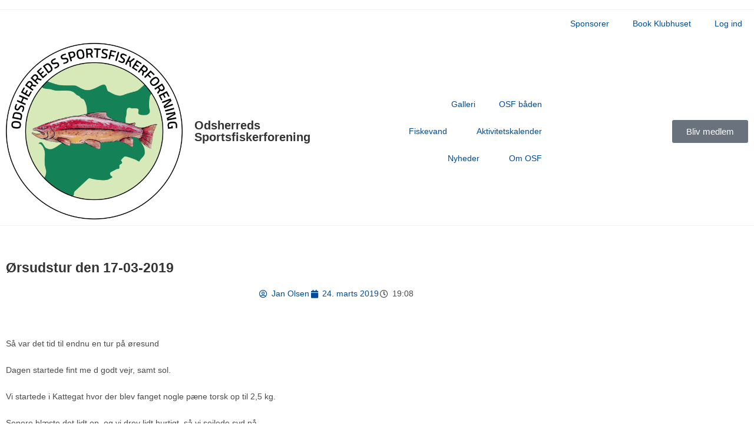

--- FILE ---
content_type: text/html; charset=UTF-8
request_url: https://ny.o-s-f.dk/2019/03/24/oersudstur-den-17-03-2019/
body_size: 20743
content:
<!DOCTYPE html><html class="html" lang="da-DK"><head><meta charset="UTF-8"><link rel="profile" href="https://gmpg.org/xfn/11"><meta name='robots' content='index, follow, max-image-preview:large, max-snippet:-1, max-video-preview:-1' /><meta name="viewport" content="width=device-width, initial-scale=1"><title>Ørsudstur den 17-03-2019 - Odsherreds Sportsfiskerforening</title><style id="rocket-critical-css">.clearfix:after,.clearfix:before{display:table;content:""}.clearfix:after,.clearfix:before{clear:both}.clearfix{*zoom:1}.entry-content .apss-social-share a{border-bottom:none}.entry-content .apss-social-share a{text-decoration:none}.apss-social-share{font-family:'Open Sans',sans-serif}.apss-social-share a{text-decoration:none}.apss-icon-block .fab,.apss-icon-block .fas{text-align:center;vertical-align:middle}.apss-facebook .apss-icon-block{background-color:#3b5998}.apss-twitter .apss-icon-block{background-color:#1dcaff}.apss-print .apss-icon-block{background-color:#5e5959}.apss-email .apss-icon-block{background-color:#8f8f8f}.apss-theme-4 .apss-share{display:none}.apss-theme-4 .apss-single-icon a{position:relative;display:block;float:left;margin:8px;color:#fff;min-height:60px}.apss-theme-4 .apss-icon-block{border-radius:36px;margin:0 auto;position:relative;width:36px;height:36px}.apss-theme-4 .apss-single-icon .fas,.apss-theme-4 .apss-single-icon .fab{color:#fff;font-size:20px;line-height:1;min-width:36px;vertical-align:top;padding:8px 0px 8px 0px;position:relative;-webkit-box-sizing:border-box;-moz-box-sizing:border-box;box-sizing:border-box}.apss-theme-4 .apss-social-text{display:none}.fa,.fab,.fas{-moz-osx-font-smoothing:grayscale;-webkit-font-smoothing:antialiased;display:inline-block;font-style:normal;font-variant:normal;text-rendering:auto;line-height:1}.fa-angle-down:before{content:"\f107"}.fa-angle-right:before{content:"\f105"}.fa-angle-up:before{content:"\f106"}.fa-bars:before{content:"\f0c9"}.fa-envelope:before{content:"\f0e0"}.fa-facebook-f:before{content:"\f39e"}.fa-print:before{content:"\f02f"}.fa-twitter:before{content:"\f099"}@font-face{font-family:"Font Awesome 5 Brands";font-style:normal;font-weight:400;font-display:block;src:url(https://ny.o-s-f.dk/wp-content/themes/oceanwp/assets/fonts/fontawesome/webfonts/fa-brands-400.eot);src:url(https://ny.o-s-f.dk/wp-content/themes/oceanwp/assets/fonts/fontawesome/webfonts/fa-brands-400.eot?#iefix) format("embedded-opentype"),url(https://ny.o-s-f.dk/wp-content/themes/oceanwp/assets/fonts/fontawesome/webfonts/fa-brands-400.woff2) format("woff2"),url(https://ny.o-s-f.dk/wp-content/themes/oceanwp/assets/fonts/fontawesome/webfonts/fa-brands-400.woff) format("woff"),url(https://ny.o-s-f.dk/wp-content/themes/oceanwp/assets/fonts/fontawesome/webfonts/fa-brands-400.ttf) format("truetype"),url(https://ny.o-s-f.dk/wp-content/themes/oceanwp/assets/fonts/fontawesome/webfonts/fa-brands-400.svg#fontawesome) format("svg")}.fab{font-family:"Font Awesome 5 Brands"}@font-face{font-family:"Font Awesome 5 Free";font-style:normal;font-weight:400;font-display:block;src:url(https://ny.o-s-f.dk/wp-content/themes/oceanwp/assets/fonts/fontawesome/webfonts/fa-regular-400.eot);src:url(https://ny.o-s-f.dk/wp-content/themes/oceanwp/assets/fonts/fontawesome/webfonts/fa-regular-400.eot?#iefix) format("embedded-opentype"),url(https://ny.o-s-f.dk/wp-content/themes/oceanwp/assets/fonts/fontawesome/webfonts/fa-regular-400.woff2) format("woff2"),url(https://ny.o-s-f.dk/wp-content/themes/oceanwp/assets/fonts/fontawesome/webfonts/fa-regular-400.woff) format("woff"),url(https://ny.o-s-f.dk/wp-content/themes/oceanwp/assets/fonts/fontawesome/webfonts/fa-regular-400.ttf) format("truetype"),url(https://ny.o-s-f.dk/wp-content/themes/oceanwp/assets/fonts/fontawesome/webfonts/fa-regular-400.svg#fontawesome) format("svg")}.fab{font-weight:400}@font-face{font-family:"Font Awesome 5 Free";font-style:normal;font-weight:900;font-display:block;src:url(https://ny.o-s-f.dk/wp-content/themes/oceanwp/assets/fonts/fontawesome/webfonts/fa-solid-900.eot);src:url(https://ny.o-s-f.dk/wp-content/themes/oceanwp/assets/fonts/fontawesome/webfonts/fa-solid-900.eot?#iefix) format("embedded-opentype"),url(https://ny.o-s-f.dk/wp-content/themes/oceanwp/assets/fonts/fontawesome/webfonts/fa-solid-900.woff2) format("woff2"),url(https://ny.o-s-f.dk/wp-content/themes/oceanwp/assets/fonts/fontawesome/webfonts/fa-solid-900.woff) format("woff"),url(https://ny.o-s-f.dk/wp-content/themes/oceanwp/assets/fonts/fontawesome/webfonts/fa-solid-900.ttf) format("truetype"),url(https://ny.o-s-f.dk/wp-content/themes/oceanwp/assets/fonts/fontawesome/webfonts/fa-solid-900.svg#fontawesome) format("svg")}.fa,.fas{font-family:"Font Awesome 5 Free"}.fa,.fas{font-weight:900}@font-face{font-family:'simple-line-icons';src:url(https://ny.o-s-f.dk/wp-content/themes/oceanwp/assets/fonts/simple-line-icons/Simple-Line-Icons.eot?v=2.4.0);src:url(https://ny.o-s-f.dk/wp-content/themes/oceanwp/assets/fonts/simple-line-icons/Simple-Line-Icons.eot?v=2.4.0#iefix)format('embedded-opentype'),url(https://ny.o-s-f.dk/wp-content/themes/oceanwp/assets/fonts/simple-line-icons/Simple-Line-Icons.woff2?v=2.4.0)format('woff2'),url(https://ny.o-s-f.dk/wp-content/themes/oceanwp/assets/fonts/simple-line-icons/Simple-Line-Icons.ttf?v=2.4.0)format('truetype'),url(https://ny.o-s-f.dk/wp-content/themes/oceanwp/assets/fonts/simple-line-icons/Simple-Line-Icons.woff?v=2.4.0)format('woff'),url(https://ny.o-s-f.dk/wp-content/themes/oceanwp/assets/fonts/simple-line-icons/Simple-Line-Icons.svg?v=2.4.0#simple-line-icons)format('svg');font-weight:normal;font-style:normal;font-display:swap}.icon-user,.icon-clock,.icon-folder,.icon-home,.icon-bubble,.icon-magnifier{font-family:'simple-line-icons';speak:none;font-style:normal;font-weight:normal;font-variant:normal;text-transform:none;line-height:1;-webkit-font-smoothing:antialiased;-moz-osx-font-smoothing:grayscale}.icon-user:before{content:"\e005"}.icon-clock:before{content:"\e081"}.icon-folder:before{content:"\e089"}.icon-home:before{content:"\e069"}.icon-bubble:before{content:"\e07d"}.icon-magnifier:before{content:"\e090"} html,body,div,span,h1,h2,h3,p,a,i,ol,ul,li,form,label,article,aside,header,nav,section{margin:0;padding:0;border:0;outline:0;font-size:100%;font:inherit;vertical-align:baseline;font-family:inherit;font-size:100%;font-style:inherit;font-weight:inherit}article,aside,header,nav,section{display:block}html{font-size:62.5%;overflow-y:scroll;-webkit-text-size-adjust:100%;-ms-text-size-adjust:100%}*,*:before,*:after{-webkit-box-sizing:border-box;-moz-box-sizing:border-box;box-sizing:border-box}article,aside,header,main,nav,section{display:block}html{-ms-overflow-x:hidden;overflow-x:hidden}body{font-family:"Open Sans",sans-serif;font-size:14px;line-height:1.8;color:#4a4a4a;-webkit-font-smoothing:antialiased;-moz-osx-font-smoothing:grayscale;overflow-wrap:break-word;word-wrap:break-word}body{background-color:#fff}i{font-style:italic}.screen-reader-text{border:0;clip:rect(1px,1px,1px,1px);clip-path:inset(50%);height:1px;margin:-1px;font-size:14px!important;font-weight:400;overflow:hidden;padding:0;position:absolute!important;width:1px;word-wrap:normal!important}html{font-family:sans-serif;-ms-text-size-adjust:100%;-webkit-text-size-adjust:100%}body{margin:0}article,aside,header,main,nav,section{display:block}a{background-color:transparent}button,input{color:inherit;font:inherit;margin:0}button{overflow:visible}button{text-transform:none}button{-webkit-appearance:button}button::-moz-focus-inner,input::-moz-focus-inner{border:0;padding:0}input{line-height:normal}input[type="search"]::-webkit-search-cancel-button,input[type="search"]::-webkit-search-decoration{-webkit-appearance:none}.container{width:1200px;max-width:90%;margin:0 auto}#wrap{position:relative}#main{position:relative}#main #content-wrap{padding-top:50px;padding-bottom:50px}.content-area{float:left;position:relative;width:72%;padding-right:30px;border-right-width:1px;border-style:solid;border-color:#f1f1f1}.widget-area{width:28%}.widget-area.sidebar-primary{float:right;padding-left:30px}@media only screen and (max-width:959px){.container{max-width:90%}.content-area{float:none!important;width:100%;margin-bottom:40px;border:0}body:not(.separate-layout) .content-area{padding:0!important}.widget-area.sidebar-primary{float:none!important;width:100%;padding:0!important;border:0}#main #content-wrap.container{width:auto!important}}@media only screen and (max-width:767px){#wrap{width:100%!important}}.clr:after{content:"";display:block;visibility:hidden;clear:both;zoom:1;height:0}a{color:#333}a{text-decoration:none}.single-post:not(.elementor-page) .entry-content a:not(.wp-block-button__link):not(.wp-block-file__button){text-underline-offset:3px;text-decoration:underline;text-decoration-skip-ink:all}h1,h2,h3{font-weight:600;margin:0 0 20px;color:#333;line-height:1.4}h1{font-size:23px}h2{font-size:20px}h3{font-size:18px}.theme-heading{font-size:14px;letter-spacing:1.3px;margin:0 0 20px;text-transform:uppercase}.theme-heading .text::before{content:'\f105';font-family:'Font Awesome 5 Free';font-size:18px;font-weight:600;color:#13aff0;padding-right:6px}p{margin:0 0 20px}ul,ol{margin:15px 0 15px 20px}ol{list-style-type:decimal}li ul{margin:0 0 0 25px}form input[type="search"]{display:inline-block;min-height:40px;width:100%;font-size:14px;line-height:1.8;padding:6px 12px;vertical-align:middle;background-color:transparent;color:#333;border:1px solid #ddd;-webkit-border-radius:3px;-moz-border-radius:3px;-ms-border-radius:3px;border-radius:3px}input[type="search"]{-webkit-appearance:none}input[type="search"]::-webkit-search-decoration,input[type="search"]::-webkit-search-cancel-button,input[type="search"]::-webkit-search-results-button,input[type="search"]::-webkit-search-results-decoration{display:none}form label{margin-bottom:3px}button[type="submit"]{display:inline-block;font-family:inherit;background-color:#13aff0;color:#fff;font-size:12px;font-weight:600;text-transform:uppercase;margin:0;padding:14px 20px;border:0;text-align:center;letter-spacing:0.1em;line-height:1}button::-moz-focus-inner{padding:0;border:0}#top-bar-wrap{position:relative;background-color:#fff;font-size:12px;border-bottom:1px solid #f1f1f1;z-index:101}#top-bar{padding:8px 0}#top-bar-inner{position:relative}@media only screen and (max-width:767px){#top-bar{padding:20px 0}}@media screen and (max-width:782px){#top-bar-wrap{z-index:100}}#site-header{position:relative;width:100%;background-color:#fff;border-bottom:1px solid #f1f1f1;z-index:100}#site-header-inner{position:relative;height:100%}#site-logo{float:left;height:100%;display:table}#site-logo #site-logo-inner{display:table-cell;vertical-align:middle;height:74px}#site-logo #site-logo-inner a{background-color:transparent!important}#site-logo a.site-logo-text{font-size:24px;margin:0}@media only screen and (max-width:767px){#site-logo{margin-top:0px!important;margin-bottom:0px!important}}#site-navigation-wrap{float:right;position:relative;right:-15px}#site-navigation-wrap .dropdown-menu{list-style:none;margin:0;padding:0}#site-navigation-wrap .dropdown-menu>li{float:left;position:relative}#site-navigation-wrap .dropdown-menu>li>a{display:block;font-size:13px;line-height:74px;color:#555;padding:0 15px;letter-spacing:0.6px}#site-navigation-wrap .dropdown-menu>li>a.site-search-toggle{letter-spacing:0}#site-navigation-wrap .dropdown-menu>li>a .nav-arrow{padding-left:6px;line-height:1}.sf-menu,.sf-menu *{margin:0;padding:0;list-style:none}.sf-menu li.menu-item{position:relative;white-space:nowrap;white-space:normal}.sf-menu ul.sub-menu{position:absolute;display:none;top:100%;left:0;z-index:9999}.sf-menu>li{float:left}.sf-menu a.menu-link{display:block;position:relative;zoom:1}.sf-menu ul.sub-menu ul{top:0;left:100%}.dropdown-menu,.dropdown-menu *{margin:0;padding:0;list-style:none}.dropdown-menu .sub-menu{display:none;position:absolute;top:100%;left:0;background-color:#fff;border-top:3px solid #13aff0;min-width:180px;line-height:1;text-align:left;z-index:999;-webkit-box-shadow:0 2px 6px rgba(0,0,0,0.1);-moz-box-shadow:0 2px 6px rgba(0,0,0,0.1);box-shadow:0 2px 6px rgba(0,0,0,0.1)}.dropdown-menu li .sub-menu li.menu-item{display:block;float:none}.dropdown-menu ul .sub-menu{top:0;left:100%}.dropdown-menu ul li.menu-item{display:block;border-bottom:1px solid #f1f1f1}.dropdown-menu ul li.menu-item:last-child{border-bottom:0}.dropdown-menu ul li a.menu-link{display:block;position:relative;float:none;font-size:12px;font-weight:400;line-height:1.2em;letter-spacing:0.6px;padding:12px 15px;text-transform:capitalize}.dropdown-menu ul li a.menu-link .nav-arrow{position:absolute;top:50%;right:15px;margin-top:-6.5px;padding:0}.dropdown-menu ul li a.menu-link i{position:relative;width:20px;text-align:center;margin-right:3px}.dropdown-menu li a.menu-link i{padding-right:5px}.oceanwp-mobile-menu-icon{display:none;position:relative}.oceanwp-mobile-menu-icon.mobile-right{float:right}.oceanwp-mobile-menu-icon a{font-size:13px;line-height:74px;color:#555;padding-left:15px;letter-spacing:0.6px}.oceanwp-mobile-menu-icon a:first-child{padding-left:0}.oceanwp-mobile-menu-icon a.mobile-menu .oceanwp-text,.oceanwp-mobile-menu-icon a.mobile-menu .oceanwp-close-text{padding-left:6px}.oceanwp-mobile-menu-icon a.mobile-menu .oceanwp-close-text{display:none}#searchform-dropdown{position:absolute;right:0;background-color:#fff;border-top:3px solid #13aff0;top:100%;padding:15px;width:260px;-webkit-box-shadow:0 2px 7px rgba(0,0,0,0.1);-moz-box-shadow:0 2px 7px rgba(0,0,0,0.1);box-shadow:0 2px 7px rgba(0,0,0,0.1);visibility:hidden;-moz-opacity:0;-webkit-opacity:0;opacity:0;z-index:10000}#searchform-dropdown input{display:block;background-color:transparent;-webkit-border-radius:0;-moz-border-radius:0;-ms-border-radius:0;border-radius:0;margin:0}#mobile-dropdown{display:none;position:absolute;top:100%;left:0;width:100%;background-color:#fff;max-height:400px;overflow-y:auto;-webkit-box-shadow:0 2px 6px rgba(0,0,0,0.1);-moz-box-shadow:0 2px 6px rgba(0,0,0,0.1);box-shadow:0 2px 6px rgba(0,0,0,0.1)}#mobile-dropdown ul{margin:0;list-style:none}#mobile-dropdown ul li{border-bottom:1px solid rgba(0,0,0,0.035)}#mobile-dropdown ul li a{display:block;position:relative;padding:12px 40px;text-align:left}#mobile-dropdown ul li a i{margin-right:10px}#mobile-dropdown ul li a .dropdown-toggle{position:absolute;right:0;top:0;height:100%;width:60px;color:#555;padding-right:40px;text-align:center}#mobile-dropdown ul li a .dropdown-toggle:before{content:"+";font-size:20px;position:absolute;top:50%;left:50%;line-height:30px;margin-top:-15px;margin-left:-15px}#mobile-dropdown ul li ul{display:none;border-top:1px solid rgba(0,0,0,0.035);margin-left:0;background-color:rgba(0,0,0,0.02)}#mobile-dropdown ul li.search-toggle-li{display:none}#mobile-dropdown #mobile-menu-search{display:block;padding:20px 40px}#mobile-dropdown #mobile-menu-search form{position:relative}#mobile-dropdown #mobile-menu-search form input{padding:6px 45px 6px 12px!important;margin-top:0!important;-webkit-box-sizing:inherit;-moz-box-sizing:inherit;box-sizing:inherit}#mobile-dropdown #mobile-menu-search form button{display:block;position:absolute;right:10px;height:30px;line-height:30px;width:30px;padding:0;text-align:center;top:50%;margin-top:-15px;background-color:transparent!important;color:#555;border:0}.page-header{position:relative;background-color:#f5f5f5;padding:34px 0}.page-header .container{position:relative}.page-header-title{display:block;font-size:24px;line-height:1.4em;font-weight:400;margin:0;color:#333}.site-breadcrumbs{position:absolute;right:0;top:50%;max-width:50%;height:32px;line-height:32px;margin-top:-16px;font-size:13px;color:#c6c6c6;font-weight:normal;white-space:nowrap;overflow:hidden}.site-breadcrumbs ol{margin:0;padding:0;list-style:none}.site-breadcrumbs ol li{display:inline-block}.site-breadcrumbs ol li .breadcrumb-sep{margin:0 6px}.site-breadcrumbs .breadcrumb-home.has-icon{display:none}.site-breadcrumbs ol{margin:0}@media only screen and (max-width:959px){body.has-breadcrumbs .page-header-title{max-width:100%;width:100%}}@media only screen and (max-width:959px){.site-breadcrumbs{position:inherit;top:auto;left:auto;right:auto;max-width:100%;margin-top:0}}@media only screen and (max-width:767px){.page-header{background-attachment:initial!important}body.has-breadcrumbs .page-header-title{max-width:100%;width:100%}}ul.meta{display:flex;flex-wrap:wrap;justify-content:flex-start;color:#4a4a4a;font-size:14px;line-height:1.3;margin:0 0 20px;padding:0 0 10px;list-style:none}ul.meta li{line-height:1.5;align-self:flex-end;flex-wrap:nowrap;padding-bottom:5px}ul.meta li:after{padding:0 6px;font-weight:bold}ul.meta li:last-child:after{display:none;padding:0}ul.meta li a{color:#4a4a4a}ul.meta li i{padding-right:6px;font-size:17px}.single-post ul.meta{font-size:14.5px;border-bottom:1px solid #f1f1f1;padding-bottom:15px}.single-post ul.meta li:after{padding:0 8px}.single-post ul.meta li i{padding-right:9px}.single-post ul.ospm-default li:after{content:'-'}.single .entry-title{font-size:34px;padding:0 0 20px;margin:0 0 15px;border-bottom:1px solid #f1f1f1;letter-spacing:0.6px}@media only screen and (max-width:480px){.single-post .entry-title{font-size:26px}}.single .entry-content{margin-bottom:20px}.single .post-tags{font-size:11px;font-weight:600;margin:30px 0 0;text-transform:uppercase}#related-posts{margin-top:30px;padding-top:30px;border-top:1px solid #f1f1f1}.widget-area{font-size:13px}#respond #cancel-comment-reply-link{font-size:10px;color:#929292;float:right;border:2px solid #f1f1f1;padding:3px 10px;-webkit-border-radius:3px;-moz-border-radius:3px;-ms-border-radius:3px;border-radius:3px;text-transform:uppercase;letter-spacing:0.1em}#scroll-top{display:none;opacity:0;position:fixed;right:20px;bottom:20px;width:40px;height:40px;line-height:40px;background-color:rgba(0,0,0,0.4);color:#fff;font-size:18px;-webkit-border-radius:2px;-moz-border-radius:2px;-ms-border-radius:2px;border-radius:2px;text-align:center;z-index:100;-webkit-box-sizing:content-box;-moz-box-sizing:content-box;box-sizing:content-box}@media only screen and (max-width:480px){#scroll-top{right:10px;bottom:10px;width:26px;height:26px;line-height:24px;font-size:14px}}#mobile-menu-search{display:none}button::-moz-focus-inner{padding:0;border:0}@media only screen and (max-width:959px){body.default-breakpoint #site-navigation-wrap{display:none}body.default-breakpoint .oceanwp-mobile-menu-icon{display:inline-flex}}@-ms-viewport{}</style><link rel="preload" href="https://ny.o-s-f.dk/wp-content/cache/min/1/1188fdf961f888f0f06fd79688966ae5.css" data-rocket-async="style" as="style" onload="this.onload=null;this.rel='stylesheet'" data-minify="1" /><link rel="canonical" href="https://ny.o-s-f.dk/2019/03/24/oersudstur-den-17-03-2019/" /><meta property="og:locale" content="da_DK" /><meta property="og:type" content="article" /><meta property="og:title" content="Ørsudstur den 17-03-2019 - Odsherreds Sportsfiskerforening" /><meta property="og:description" content="Så var det tid til endnu en tur på øresund Dagen startede fint me d godt vejr, samt sol. Vi startede i Kattegat hvor der blev fanget nogle pæne torsk op til 2,5 kg. Senere blæste det lidt op, og vi drev lidt hurtigt, så vi sejlede syd på. Men på grund af strøm, sejlede [&hellip;]" /><meta property="og:url" content="https://ny.o-s-f.dk/2019/03/24/oersudstur-den-17-03-2019/" /><meta property="og:site_name" content="Odsherreds Sportsfiskerforening" /><meta property="article:publisher" content="https://www.facebook.com/Odsherreds-Sportsfiskerforening-OSF-904655269546839/" /><meta property="article:published_time" content="2019-03-24T18:08:07+00:00" /><meta name="author" content="Jan Olsen" /><meta name="twitter:label1" content="Skrevet af" /><meta name="twitter:data1" content="Jan Olsen" /> <script type="application/ld+json" class="yoast-schema-graph">{"@context":"https://schema.org","@graph":[{"@type":"Article","@id":"https://ny.o-s-f.dk/2019/03/24/oersudstur-den-17-03-2019/#article","isPartOf":{"@id":"https://ny.o-s-f.dk/2019/03/24/oersudstur-den-17-03-2019/"},"author":{"name":"Jan Olsen","@id":"https://ny.o-s-f.dk/#/schema/person/55e9862ffe82393b7cd0a28ec76c695c"},"headline":"Ørsudstur den 17-03-2019","datePublished":"2019-03-24T18:08:07+00:00","mainEntityOfPage":{"@id":"https://ny.o-s-f.dk/2019/03/24/oersudstur-den-17-03-2019/"},"wordCount":76,"articleSection":["Fangstrapporter"],"inLanguage":"da-DK"},{"@type":"WebPage","@id":"https://ny.o-s-f.dk/2019/03/24/oersudstur-den-17-03-2019/","url":"https://ny.o-s-f.dk/2019/03/24/oersudstur-den-17-03-2019/","name":"Ørsudstur den 17-03-2019 - Odsherreds Sportsfiskerforening","isPartOf":{"@id":"https://ny.o-s-f.dk/#website"},"datePublished":"2019-03-24T18:08:07+00:00","author":{"@id":"https://ny.o-s-f.dk/#/schema/person/55e9862ffe82393b7cd0a28ec76c695c"},"breadcrumb":{"@id":"https://ny.o-s-f.dk/2019/03/24/oersudstur-den-17-03-2019/#breadcrumb"},"inLanguage":"da-DK","potentialAction":[{"@type":"ReadAction","target":["https://ny.o-s-f.dk/2019/03/24/oersudstur-den-17-03-2019/"]}]},{"@type":"BreadcrumbList","@id":"https://ny.o-s-f.dk/2019/03/24/oersudstur-den-17-03-2019/#breadcrumb","itemListElement":[{"@type":"ListItem","position":1,"name":"Home","item":"https://ny.o-s-f.dk/"},{"@type":"ListItem","position":2,"name":"Ørsudstur den 17-03-2019"}]},{"@type":"WebSite","@id":"https://ny.o-s-f.dk/#website","url":"https://ny.o-s-f.dk/","name":"Odsherreds Sportsfiskerforening","description":"Din lokale Sportsfiskerforening","potentialAction":[{"@type":"SearchAction","target":{"@type":"EntryPoint","urlTemplate":"https://ny.o-s-f.dk/?s={search_term_string}"},"query-input":{"@type":"PropertyValueSpecification","valueRequired":true,"valueName":"search_term_string"}}],"inLanguage":"da-DK"},{"@type":"Person","@id":"https://ny.o-s-f.dk/#/schema/person/55e9862ffe82393b7cd0a28ec76c695c","name":"Jan Olsen","image":{"@type":"ImageObject","inLanguage":"da-DK","@id":"https://ny.o-s-f.dk/#/schema/person/image/","url":"https://secure.gravatar.com/avatar/b0e60314845e55d6b7c0eb6a81b6088086402ce71b128f97775120eb0a104e4d?s=96&d=mm&r=g","contentUrl":"https://secure.gravatar.com/avatar/b0e60314845e55d6b7c0eb6a81b6088086402ce71b128f97775120eb0a104e4d?s=96&d=mm&r=g","caption":"Jan Olsen"},"sameAs":["http://110411"]}]}</script> <link href='https://fonts.gstatic.com' crossorigin rel='preconnect' /><link rel="alternate" type="application/rss+xml" title="Odsherreds Sportsfiskerforening &raquo; Feed" href="https://ny.o-s-f.dk/feed/" /><link rel="alternate" type="application/rss+xml" title="Odsherreds Sportsfiskerforening &raquo;-kommentar-feed" href="https://ny.o-s-f.dk/comments/feed/" /><style id='wp-img-auto-sizes-contain-inline-css'>img:is([sizes=auto i],[sizes^="auto," i]){contain-intrinsic-size:3000px 1500px}</style><style id='wp-emoji-styles-inline-css'>img.wp-smiley,img.emoji{display:inline!important;border:none!important;box-shadow:none!important;height:1em!important;width:1em!important;margin:0 0.07em!important;vertical-align:-0.1em!important;background:none!important;padding:0!important}</style><style id='wp-block-library-theme-inline-css'>.wp-block-audio :where(figcaption){color:#555;font-size:13px;text-align:center}.is-dark-theme .wp-block-audio :where(figcaption){color:#ffffffa6}.wp-block-audio{margin:0 0 1em}.wp-block-code{border:1px solid #ccc;border-radius:4px;font-family:Menlo,Consolas,monaco,monospace;padding:.8em 1em}.wp-block-embed :where(figcaption){color:#555;font-size:13px;text-align:center}.is-dark-theme .wp-block-embed :where(figcaption){color:#ffffffa6}.wp-block-embed{margin:0 0 1em}.blocks-gallery-caption{color:#555;font-size:13px;text-align:center}.is-dark-theme .blocks-gallery-caption{color:#ffffffa6}:root :where(.wp-block-image figcaption){color:#555;font-size:13px;text-align:center}.is-dark-theme :root :where(.wp-block-image figcaption){color:#ffffffa6}.wp-block-image{margin:0 0 1em}.wp-block-pullquote{border-bottom:4px solid;border-top:4px solid;color:currentColor;margin-bottom:1.75em}.wp-block-pullquote :where(cite),.wp-block-pullquote :where(footer),.wp-block-pullquote__citation{color:currentColor;font-size:.8125em;font-style:normal;text-transform:uppercase}.wp-block-quote{border-left:.25em solid;margin:0 0 1.75em;padding-left:1em}.wp-block-quote cite,.wp-block-quote footer{color:currentColor;font-size:.8125em;font-style:normal;position:relative}.wp-block-quote:where(.has-text-align-right){border-left:none;border-right:.25em solid;padding-left:0;padding-right:1em}.wp-block-quote:where(.has-text-align-center){border:none;padding-left:0}.wp-block-quote.is-large,.wp-block-quote.is-style-large,.wp-block-quote:where(.is-style-plain){border:none}.wp-block-search .wp-block-search__label{font-weight:700}.wp-block-search__button{border:1px solid #ccc;padding:.375em .625em}:where(.wp-block-group.has-background){padding:1.25em 2.375em}.wp-block-separator.has-css-opacity{opacity:.4}.wp-block-separator{border:none;border-bottom:2px solid;margin-left:auto;margin-right:auto}.wp-block-separator.has-alpha-channel-opacity{opacity:1}.wp-block-separator:not(.is-style-wide):not(.is-style-dots){width:100px}.wp-block-separator.has-background:not(.is-style-dots){border-bottom:none;height:1px}.wp-block-separator.has-background:not(.is-style-wide):not(.is-style-dots){height:2px}.wp-block-table{margin:0 0 1em}.wp-block-table td,.wp-block-table th{word-break:normal}.wp-block-table :where(figcaption){color:#555;font-size:13px;text-align:center}.is-dark-theme .wp-block-table :where(figcaption){color:#ffffffa6}.wp-block-video :where(figcaption){color:#555;font-size:13px;text-align:center}.is-dark-theme .wp-block-video :where(figcaption){color:#ffffffa6}.wp-block-video{margin:0 0 1em}:root :where(.wp-block-template-part.has-background){margin-bottom:0;margin-top:0;padding:1.25em 2.375em}</style><style id='classic-theme-styles-inline-css'>
/*! This file is auto-generated */
.wp-block-button__link{color:#fff;background-color:#32373c;border-radius:9999px;box-shadow:none;text-decoration:none;padding:calc(.667em + 2px) calc(1.333em + 2px);font-size:1.125em}.wp-block-file__button{background:#32373c;color:#fff;text-decoration:none}</style><style id='global-styles-inline-css'>:root{--wp--preset--aspect-ratio--square:1;--wp--preset--aspect-ratio--4-3:4/3;--wp--preset--aspect-ratio--3-4:3/4;--wp--preset--aspect-ratio--3-2:3/2;--wp--preset--aspect-ratio--2-3:2/3;--wp--preset--aspect-ratio--16-9:16/9;--wp--preset--aspect-ratio--9-16:9/16;--wp--preset--color--black:#000;--wp--preset--color--cyan-bluish-gray:#abb8c3;--wp--preset--color--white:#fff;--wp--preset--color--pale-pink:#f78da7;--wp--preset--color--vivid-red:#cf2e2e;--wp--preset--color--luminous-vivid-orange:#ff6900;--wp--preset--color--luminous-vivid-amber:#fcb900;--wp--preset--color--light-green-cyan:#7bdcb5;--wp--preset--color--vivid-green-cyan:#00d084;--wp--preset--color--pale-cyan-blue:#8ed1fc;--wp--preset--color--vivid-cyan-blue:#0693e3;--wp--preset--color--vivid-purple:#9b51e0;--wp--preset--gradient--vivid-cyan-blue-to-vivid-purple:linear-gradient(135deg,rgb(6,147,227) 0%,rgb(155,81,224) 100%);--wp--preset--gradient--light-green-cyan-to-vivid-green-cyan:linear-gradient(135deg,rgb(122,220,180) 0%,rgb(0,208,130) 100%);--wp--preset--gradient--luminous-vivid-amber-to-luminous-vivid-orange:linear-gradient(135deg,rgb(252,185,0) 0%,rgb(255,105,0) 100%);--wp--preset--gradient--luminous-vivid-orange-to-vivid-red:linear-gradient(135deg,rgb(255,105,0) 0%,rgb(207,46,46) 100%);--wp--preset--gradient--very-light-gray-to-cyan-bluish-gray:linear-gradient(135deg,rgb(238,238,238) 0%,rgb(169,184,195) 100%);--wp--preset--gradient--cool-to-warm-spectrum:linear-gradient(135deg,rgb(74,234,220) 0%,rgb(151,120,209) 20%,rgb(207,42,186) 40%,rgb(238,44,130) 60%,rgb(251,105,98) 80%,rgb(254,248,76) 100%);--wp--preset--gradient--blush-light-purple:linear-gradient(135deg,rgb(255,206,236) 0%,rgb(152,150,240) 100%);--wp--preset--gradient--blush-bordeaux:linear-gradient(135deg,rgb(254,205,165) 0%,rgb(254,45,45) 50%,rgb(107,0,62) 100%);--wp--preset--gradient--luminous-dusk:linear-gradient(135deg,rgb(255,203,112) 0%,rgb(199,81,192) 50%,rgb(65,88,208) 100%);--wp--preset--gradient--pale-ocean:linear-gradient(135deg,rgb(255,245,203) 0%,rgb(182,227,212) 50%,rgb(51,167,181) 100%);--wp--preset--gradient--electric-grass:linear-gradient(135deg,rgb(202,248,128) 0%,rgb(113,206,126) 100%);--wp--preset--gradient--midnight:linear-gradient(135deg,rgb(2,3,129) 0%,rgb(40,116,252) 100%);--wp--preset--font-size--small:13px;--wp--preset--font-size--medium:20px;--wp--preset--font-size--large:36px;--wp--preset--font-size--x-large:42px;--wp--preset--spacing--20:.44rem;--wp--preset--spacing--30:.67rem;--wp--preset--spacing--40:1rem;--wp--preset--spacing--50:1.5rem;--wp--preset--spacing--60:2.25rem;--wp--preset--spacing--70:3.38rem;--wp--preset--spacing--80:5.06rem;--wp--preset--shadow--natural:6px 6px 9px rgba(0,0,0,.2);--wp--preset--shadow--deep:12px 12px 50px rgba(0,0,0,.4);--wp--preset--shadow--sharp:6px 6px 0 rgba(0,0,0,.2);--wp--preset--shadow--outlined:6px 6px 0 -3px rgb(255,255,255),6px 6px rgb(0,0,0);--wp--preset--shadow--crisp:6px 6px 0 rgb(0,0,0)}:where(.is-layout-flex){gap:.5em}:where(.is-layout-grid){gap:.5em}body .is-layout-flex{display:flex}.is-layout-flex{flex-wrap:wrap;align-items:center}.is-layout-flex>:is(*,div){margin:0}body .is-layout-grid{display:grid}.is-layout-grid>:is(*,div){margin:0}:where(.wp-block-columns.is-layout-flex){gap:2em}:where(.wp-block-columns.is-layout-grid){gap:2em}:where(.wp-block-post-template.is-layout-flex){gap:1.25em}:where(.wp-block-post-template.is-layout-grid){gap:1.25em}.has-black-color{color:var(--wp--preset--color--black)!important}.has-cyan-bluish-gray-color{color:var(--wp--preset--color--cyan-bluish-gray)!important}.has-white-color{color:var(--wp--preset--color--white)!important}.has-pale-pink-color{color:var(--wp--preset--color--pale-pink)!important}.has-vivid-red-color{color:var(--wp--preset--color--vivid-red)!important}.has-luminous-vivid-orange-color{color:var(--wp--preset--color--luminous-vivid-orange)!important}.has-luminous-vivid-amber-color{color:var(--wp--preset--color--luminous-vivid-amber)!important}.has-light-green-cyan-color{color:var(--wp--preset--color--light-green-cyan)!important}.has-vivid-green-cyan-color{color:var(--wp--preset--color--vivid-green-cyan)!important}.has-pale-cyan-blue-color{color:var(--wp--preset--color--pale-cyan-blue)!important}.has-vivid-cyan-blue-color{color:var(--wp--preset--color--vivid-cyan-blue)!important}.has-vivid-purple-color{color:var(--wp--preset--color--vivid-purple)!important}.has-black-background-color{background-color:var(--wp--preset--color--black)!important}.has-cyan-bluish-gray-background-color{background-color:var(--wp--preset--color--cyan-bluish-gray)!important}.has-white-background-color{background-color:var(--wp--preset--color--white)!important}.has-pale-pink-background-color{background-color:var(--wp--preset--color--pale-pink)!important}.has-vivid-red-background-color{background-color:var(--wp--preset--color--vivid-red)!important}.has-luminous-vivid-orange-background-color{background-color:var(--wp--preset--color--luminous-vivid-orange)!important}.has-luminous-vivid-amber-background-color{background-color:var(--wp--preset--color--luminous-vivid-amber)!important}.has-light-green-cyan-background-color{background-color:var(--wp--preset--color--light-green-cyan)!important}.has-vivid-green-cyan-background-color{background-color:var(--wp--preset--color--vivid-green-cyan)!important}.has-pale-cyan-blue-background-color{background-color:var(--wp--preset--color--pale-cyan-blue)!important}.has-vivid-cyan-blue-background-color{background-color:var(--wp--preset--color--vivid-cyan-blue)!important}.has-vivid-purple-background-color{background-color:var(--wp--preset--color--vivid-purple)!important}.has-black-border-color{border-color:var(--wp--preset--color--black)!important}.has-cyan-bluish-gray-border-color{border-color:var(--wp--preset--color--cyan-bluish-gray)!important}.has-white-border-color{border-color:var(--wp--preset--color--white)!important}.has-pale-pink-border-color{border-color:var(--wp--preset--color--pale-pink)!important}.has-vivid-red-border-color{border-color:var(--wp--preset--color--vivid-red)!important}.has-luminous-vivid-orange-border-color{border-color:var(--wp--preset--color--luminous-vivid-orange)!important}.has-luminous-vivid-amber-border-color{border-color:var(--wp--preset--color--luminous-vivid-amber)!important}.has-light-green-cyan-border-color{border-color:var(--wp--preset--color--light-green-cyan)!important}.has-vivid-green-cyan-border-color{border-color:var(--wp--preset--color--vivid-green-cyan)!important}.has-pale-cyan-blue-border-color{border-color:var(--wp--preset--color--pale-cyan-blue)!important}.has-vivid-cyan-blue-border-color{border-color:var(--wp--preset--color--vivid-cyan-blue)!important}.has-vivid-purple-border-color{border-color:var(--wp--preset--color--vivid-purple)!important}.has-vivid-cyan-blue-to-vivid-purple-gradient-background{background:var(--wp--preset--gradient--vivid-cyan-blue-to-vivid-purple)!important}.has-light-green-cyan-to-vivid-green-cyan-gradient-background{background:var(--wp--preset--gradient--light-green-cyan-to-vivid-green-cyan)!important}.has-luminous-vivid-amber-to-luminous-vivid-orange-gradient-background{background:var(--wp--preset--gradient--luminous-vivid-amber-to-luminous-vivid-orange)!important}.has-luminous-vivid-orange-to-vivid-red-gradient-background{background:var(--wp--preset--gradient--luminous-vivid-orange-to-vivid-red)!important}.has-very-light-gray-to-cyan-bluish-gray-gradient-background{background:var(--wp--preset--gradient--very-light-gray-to-cyan-bluish-gray)!important}.has-cool-to-warm-spectrum-gradient-background{background:var(--wp--preset--gradient--cool-to-warm-spectrum)!important}.has-blush-light-purple-gradient-background{background:var(--wp--preset--gradient--blush-light-purple)!important}.has-blush-bordeaux-gradient-background{background:var(--wp--preset--gradient--blush-bordeaux)!important}.has-luminous-dusk-gradient-background{background:var(--wp--preset--gradient--luminous-dusk)!important}.has-pale-ocean-gradient-background{background:var(--wp--preset--gradient--pale-ocean)!important}.has-electric-grass-gradient-background{background:var(--wp--preset--gradient--electric-grass)!important}.has-midnight-gradient-background{background:var(--wp--preset--gradient--midnight)!important}.has-small-font-size{font-size:var(--wp--preset--font-size--small)!important}.has-medium-font-size{font-size:var(--wp--preset--font-size--medium)!important}.has-large-font-size{font-size:var(--wp--preset--font-size--large)!important}.has-x-large-font-size{font-size:var(--wp--preset--font-size--x-large)!important}:where(.wp-block-post-template.is-layout-flex){gap:1.25em}:where(.wp-block-post-template.is-layout-grid){gap:1.25em}:where(.wp-block-term-template.is-layout-flex){gap:1.25em}:where(.wp-block-term-template.is-layout-grid){gap:1.25em}:where(.wp-block-columns.is-layout-flex){gap:2em}:where(.wp-block-columns.is-layout-grid){gap:2em}:root :where(.wp-block-pullquote){font-size:1.5em;line-height:1.6}</style><link rel='preload'  href='https://usercontent.one/wp/ny.o-s-f.dk/wp-content/themes/oceanwp/assets/fonts/fontawesome/css/all.min.css?ver=6.7.2&media=1725214792' data-rocket-async="style" as="style" onload="this.onload=null;this.rel='stylesheet'" media='all' /><link rel='preload'  href='https://usercontent.one/wp/ny.o-s-f.dk/wp-content/themes/oceanwp/assets/css/third/simple-line-icons.min.css?ver=2.4.0&media=1725214792' data-rocket-async="style" as="style" onload="this.onload=null;this.rel='stylesheet'" media='all' /><link rel='preload'  href='https://usercontent.one/wp/ny.o-s-f.dk/wp-content/themes/oceanwp/assets/css/style.min.css?ver=4.1.4&media=1725214792' data-rocket-async="style" as="style" onload="this.onload=null;this.rel='stylesheet'" media='all' /><style id='oceanwp-style-inline-css'>#lstc-comment-subscription label.lstc-label{display:inline-block;vertical-align:middle}#lstc-comment-subscription{margin-top:1em}#lstc-comment-subscription input#lstc_subscribe{margin-right:.5em}</style><link rel='preload'  href='https://usercontent.one/wp/ny.o-s-f.dk/wp-content/plugins/elementor/assets/css/frontend.min.css?ver=3.34.4&media=1725214792' data-rocket-async="style" as="style" onload="this.onload=null;this.rel='stylesheet'" media='all' /><link rel='preload'  href='https://usercontent.one/wp/ny.o-s-f.dk/wp-content/plugins/elementor-pro/assets/css/widget-nav-menu.min.css?ver=3.31.0&media=1725214792' data-rocket-async="style" as="style" onload="this.onload=null;this.rel='stylesheet'" media='all' /><link rel='preload'  href='https://usercontent.one/wp/ny.o-s-f.dk/wp-content/plugins/elementor/assets/css/widget-image.min.css?ver=3.34.4&media=1725214792' data-rocket-async="style" as="style" onload="this.onload=null;this.rel='stylesheet'" media='all' /><link rel='preload'  href='https://usercontent.one/wp/ny.o-s-f.dk/wp-content/plugins/elementor/assets/css/widget-heading.min.css?ver=3.34.4&media=1725214792' data-rocket-async="style" as="style" onload="this.onload=null;this.rel='stylesheet'" media='all' /><link rel='preload'  href='https://usercontent.one/wp/ny.o-s-f.dk/wp-content/plugins/elementor-pro/assets/css/widget-post-info.min.css?ver=3.31.0&media=1725214792' data-rocket-async="style" as="style" onload="this.onload=null;this.rel='stylesheet'" media='all' /><link rel='preload'  href='https://usercontent.one/wp/ny.o-s-f.dk/wp-content/plugins/elementor/assets/css/widget-icon-list.min.css?ver=3.34.4&media=1725214792' data-rocket-async="style" as="style" onload="this.onload=null;this.rel='stylesheet'" media='all' /><link rel='preload'  href='https://usercontent.one/wp/ny.o-s-f.dk/wp-content/plugins/elementor/assets/lib/font-awesome/css/fontawesome.min.css?ver=5.15.3&media=1725214792' data-rocket-async="style" as="style" onload="this.onload=null;this.rel='stylesheet'" media='all' /><link rel='preload'  href='https://usercontent.one/wp/ny.o-s-f.dk/wp-content/plugins/elementor/assets/lib/font-awesome/css/regular.min.css?ver=5.15.3&media=1725214792' data-rocket-async="style" as="style" onload="this.onload=null;this.rel='stylesheet'" media='all' /><link rel='preload'  href='https://usercontent.one/wp/ny.o-s-f.dk/wp-content/plugins/elementor/assets/lib/font-awesome/css/solid.min.css?ver=5.15.3&media=1725214792' data-rocket-async="style" as="style" onload="this.onload=null;this.rel='stylesheet'" media='all' /><link rel='preload'  href='https://usercontent.one/wp/ny.o-s-f.dk/wp-content/plugins/elementor/assets/css/widget-spacer.min.css?ver=3.34.4&media=1725214792' data-rocket-async="style" as="style" onload="this.onload=null;this.rel='stylesheet'" media='all' /><link rel='preload'  href='https://usercontent.one/wp/ny.o-s-f.dk/wp-content/plugins/elementor/assets/lib/eicons/css/elementor-icons.min.css?ver=5.46.0&media=1725214792' data-rocket-async="style" as="style" onload="this.onload=null;this.rel='stylesheet'" media='all' /><link rel='preload'  href='https://usercontent.one/wp/ny.o-s-f.dk/wp-content/uploads/elementor/css/post-8506.css?media=1725214792?ver=1769750560' data-rocket-async="style" as="style" onload="this.onload=null;this.rel='stylesheet'" media='all' /><link rel='preload'  href='https://usercontent.one/wp/ny.o-s-f.dk/wp-content/plugins/ameliabooking/public/css/frontend/elementor.css?ver=8.5&media=1725214792' data-rocket-async="style" as="style" onload="this.onload=null;this.rel='stylesheet'" media='all' /><link rel='preload'  href='https://usercontent.one/wp/ny.o-s-f.dk/wp-content/plugins/elementor/assets/lib/font-awesome/css/all.min.css?ver=3.34.4&media=1725214792' data-rocket-async="style" as="style" onload="this.onload=null;this.rel='stylesheet'" media='all' /><link rel='preload'  href='https://usercontent.one/wp/ny.o-s-f.dk/wp-content/plugins/elementor/assets/lib/font-awesome/css/v4-shims.min.css?ver=3.34.4&media=1725214792' data-rocket-async="style" as="style" onload="this.onload=null;this.rel='stylesheet'" media='all' /><link rel='preload'  href='https://usercontent.one/wp/ny.o-s-f.dk/wp-content/uploads/elementor/css/post-8550.css?media=1725214792?ver=1769750560' data-rocket-async="style" as="style" onload="this.onload=null;this.rel='stylesheet'" media='all' /><link rel='preload'  href='https://usercontent.one/wp/ny.o-s-f.dk/wp-content/uploads/elementor/css/post-9136.css?media=1725214792?ver=1769753135' data-rocket-async="style" as="style" onload="this.onload=null;this.rel='stylesheet'" media='all' /><link rel='preload'  href='https://usercontent.one/wp/ny.o-s-f.dk/wp-content/plugins/ocean-extra/assets/css/widgets.css?media=1725214792?ver=815a0b3be54e84b48e989e731528d142' data-rocket-async="style" as="style" onload="this.onload=null;this.rel='stylesheet'" media='all' /><link rel='preload'  href='https://usercontent.one/wp/ny.o-s-f.dk/wp-content/plugins/booking/vendors/_custom/bootstrap-css/css/bootstrap.css?ver=10.14.14&media=1725214792' data-rocket-async="style" as="style" onload="this.onload=null;this.rel='stylesheet'" media='all' /><link rel='preload'  href='https://usercontent.one/wp/ny.o-s-f.dk/wp-content/plugins/booking/vendors/_custom/bootstrap-css/css/bootstrap-theme.css?ver=10.14.14&media=1725214792' data-rocket-async="style" as="style" onload="this.onload=null;this.rel='stylesheet'" media='all' /><link rel='preload'  href='https://usercontent.one/wp/ny.o-s-f.dk/wp-content/plugins/booking/vendors/_custom/tippy.js/themes/wpbc-tippy-popover.css?ver=10.14.14&media=1725214792' data-rocket-async="style" as="style" onload="this.onload=null;this.rel='stylesheet'" media='all' /><link rel='preload'  href='https://usercontent.one/wp/ny.o-s-f.dk/wp-content/plugins/booking/vendors/_custom/tippy.js/themes/wpbc-tippy-times.css?ver=10.14.14&media=1725214792' data-rocket-async="style" as="style" onload="this.onload=null;this.rel='stylesheet'" media='all' /><link rel='preload'  href='https://usercontent.one/wp/ny.o-s-f.dk/wp-content/plugins/booking/vendors/_custom/material-design-icons/material-design-icons.css?ver=10.14.14&media=1725214792' data-rocket-async="style" as="style" onload="this.onload=null;this.rel='stylesheet'" media='all' /><link rel='preload'  href='https://usercontent.one/wp/ny.o-s-f.dk/wp-content/plugins/booking/css/wpbc_ui_both.css?ver=10.14.14&media=1725214792' data-rocket-async="style" as="style" onload="this.onload=null;this.rel='stylesheet'" media='all' /><link rel='preload'  href='https://usercontent.one/wp/ny.o-s-f.dk/wp-content/plugins/booking/css/wpbc_time-selector.css?ver=10.14.14&media=1725214792' data-rocket-async="style" as="style" onload="this.onload=null;this.rel='stylesheet'" media='all' /><link rel='preload'  href='https://usercontent.one/wp/ny.o-s-f.dk/wp-content/plugins/booking/css/time_picker_skins/grey.css?ver=10.14.14&media=1725214792' data-rocket-async="style" as="style" onload="this.onload=null;this.rel='stylesheet'" media='all' /><link rel='preload'  href='https://usercontent.one/wp/ny.o-s-f.dk/wp-content/plugins/booking/css/client.css?ver=10.14.14&media=1725214792' data-rocket-async="style" as="style" onload="this.onload=null;this.rel='stylesheet'" media='all' /><link rel='preload'  href='https://usercontent.one/wp/ny.o-s-f.dk/wp-content/plugins/booking/_dist/all/_out/wpbc_all_client.css?ver=10.14.14&media=1725214792' data-rocket-async="style" as="style" onload="this.onload=null;this.rel='stylesheet'" media='all' /><link rel='preload'  href='https://usercontent.one/wp/ny.o-s-f.dk/wp-content/plugins/booking/css/calendar.css?ver=10.14.14&media=1725214792' data-rocket-async="style" as="style" onload="this.onload=null;this.rel='stylesheet'" media='all' /><link rel='preload'  href='https://usercontent.one/wp/ny.o-s-f.dk/wp-content/plugins/booking/css/skins/premium-light.css?ver=10.14.14&media=1725214792' data-rocket-async="style" as="style" onload="this.onload=null;this.rel='stylesheet'" media='all' /><link rel='preload'  href='https://usercontent.one/wp/ny.o-s-f.dk/wp-content/plugins/booking/core/timeline/v2/_out/timeline_v2.1.css?ver=10.14.14&media=1725214792' data-rocket-async="style" as="style" onload="this.onload=null;this.rel='stylesheet'" media='all' /><link rel='preload'  href='https://usercontent.one/wp/ny.o-s-f.dk/wp-content/uploads/elementor/google-fonts/css/lato.css?media=1725214792?ver=1742259617' data-rocket-async="style" as="style" onload="this.onload=null;this.rel='stylesheet'" media='all' /><link rel='preload'  href='https://usercontent.one/wp/ny.o-s-f.dk/wp-content/uploads/elementor/google-fonts/css/notoserif.css?media=1725214792?ver=1742259635' data-rocket-async="style" as="style" onload="this.onload=null;this.rel='stylesheet'" media='all' /><link rel='preload'  href='https://usercontent.one/wp/ny.o-s-f.dk/wp-content/uploads/elementor/google-fonts/css/roboto.css?media=1725214792?ver=1742259654' data-rocket-async="style" as="style" onload="this.onload=null;this.rel='stylesheet'" media='all' /> <script data-cfasync="false" src="https://ny.o-s-f.dk/wp-includes/js/jquery/jquery.min.js?ver=3.7.1" id="jquery-core-js"></script>  <script src="https://usercontent.one/wp/ny.o-s-f.dk/wp-content/plugins/elementor/assets/lib/font-awesome/js/v4-shims.min.js?ver=3.34.4&media=1725214792" id="font-awesome-4-shim-js" defer></script> <link rel="https://api.w.org/" href="https://ny.o-s-f.dk/wp-json/" /><link rel="alternate" title="JSON" type="application/json" href="https://ny.o-s-f.dk/wp-json/wp/v2/posts/6259" /><link rel="EditURI" type="application/rsd+xml" title="RSD" href="https://ny.o-s-f.dk/xmlrpc.php?rsd" /><style>[class*=" icon-oc-"],[class^=icon-oc-]{speak:none;font-style:normal;font-weight:400;font-variant:normal;text-transform:none;line-height:1;-webkit-font-smoothing:antialiased;-moz-osx-font-smoothing:grayscale}.icon-oc-one-com-white-32px-fill:before{content:"901"}.icon-oc-one-com:before{content:"900"}#one-com-icon,.toplevel_page_onecom-wp .wp-menu-image{speak:none;display:flex;align-items:center;justify-content:center;text-transform:none;line-height:1;-webkit-font-smoothing:antialiased;-moz-osx-font-smoothing:grayscale}.onecom-wp-admin-bar-item>a,.toplevel_page_onecom-wp>.wp-menu-name{font-size:16px;font-weight:400;line-height:1}.toplevel_page_onecom-wp>.wp-menu-name img{width:69px;height:9px}.wp-submenu-wrap.wp-submenu>.wp-submenu-head>img{width:88px;height:auto}.onecom-wp-admin-bar-item>a img{height:7px!important}.onecom-wp-admin-bar-item>a img,.toplevel_page_onecom-wp>.wp-menu-name img{opacity:.8}.onecom-wp-admin-bar-item.hover>a img,.toplevel_page_onecom-wp.wp-has-current-submenu>.wp-menu-name img,li.opensub>a.toplevel_page_onecom-wp>.wp-menu-name img{opacity:1}#one-com-icon:before,.onecom-wp-admin-bar-item>a:before,.toplevel_page_onecom-wp>.wp-menu-image:before{content:'';position:static!important;background-color:rgba(240,245,250,.4);border-radius:102px;width:18px;height:18px;padding:0!important}.onecom-wp-admin-bar-item>a:before{width:14px;height:14px}.onecom-wp-admin-bar-item.hover>a:before,.toplevel_page_onecom-wp.opensub>a>.wp-menu-image:before,.toplevel_page_onecom-wp.wp-has-current-submenu>.wp-menu-image:before{background-color:#76b82a}.onecom-wp-admin-bar-item>a{display:inline-flex!important;align-items:center;justify-content:center}#one-com-logo-wrapper{font-size:4em}#one-com-icon{vertical-align:middle}.imagify-welcome{display:none!important}</style><meta name="generator" content="Elementor 3.34.4; features: additional_custom_breakpoints; settings: css_print_method-external, google_font-enabled, font_display-auto"><style>.e-con.e-parent:nth-of-type(n+4):not(.e-lazyloaded):not(.e-no-lazyload),.e-con.e-parent:nth-of-type(n+4):not(.e-lazyloaded):not(.e-no-lazyload) *{background-image:none!important}@media screen and (max-height:1024px){.e-con.e-parent:nth-of-type(n+3):not(.e-lazyloaded):not(.e-no-lazyload),.e-con.e-parent:nth-of-type(n+3):not(.e-lazyloaded):not(.e-no-lazyload) *{background-image:none!important}}@media screen and (max-height:640px){.e-con.e-parent:nth-of-type(n+2):not(.e-lazyloaded):not(.e-no-lazyload),.e-con.e-parent:nth-of-type(n+2):not(.e-lazyloaded):not(.e-no-lazyload) *{background-image:none!important}}</style><link rel="icon" href="https://usercontent.one/wp/ny.o-s-f.dk/wp-content/uploads/2025/06/cropped-fishing-8842590_640-32x32.jpg?media=1725214792" sizes="32x32" /><link rel="icon" href="https://usercontent.one/wp/ny.o-s-f.dk/wp-content/uploads/2025/06/cropped-fishing-8842590_640-192x192.jpg?media=1725214792" sizes="192x192" /><link rel="apple-touch-icon" href="https://usercontent.one/wp/ny.o-s-f.dk/wp-content/uploads/2025/06/cropped-fishing-8842590_640-180x180.jpg?media=1725214792" /><meta name="msapplication-TileImage" content="https://usercontent.one/wp/ny.o-s-f.dk/wp-content/uploads/2025/06/cropped-fishing-8842590_640-270x270.jpg?media=1725214792" /> <style type="text/css">a{color:#004b96}a .owp-icon use{stroke:#004b96}a:hover{color:#002f77}a:hover .owp-icon use{stroke:#002f77}body .theme-button,body input[type="submit"],body button[type="submit"],body button,body .button,body div.wpforms-container-full .wpforms-form input[type=submit],body div.wpforms-container-full .wpforms-form button[type=submit],body div.wpforms-container-full .wpforms-form .wpforms-page-button,.woocommerce-cart .wp-element-button,.woocommerce-checkout .wp-element-button,.wp-block-button__link{background-color:#fff}body .theme-button:hover,body input[type="submit"]:hover,body button[type="submit"]:hover,body button:hover,body .button:hover,body div.wpforms-container-full .wpforms-form input[type=submit]:hover,body div.wpforms-container-full .wpforms-form input[type=submit]:active,body div.wpforms-container-full .wpforms-form button[type=submit]:hover,body div.wpforms-container-full .wpforms-form button[type=submit]:active,body div.wpforms-container-full .wpforms-form .wpforms-page-button:hover,body div.wpforms-container-full .wpforms-form .wpforms-page-button:active,.woocommerce-cart .wp-element-button:hover,.woocommerce-checkout .wp-element-button:hover,.wp-block-button__link:hover{background-color:#fff}body .theme-button,body input[type="submit"],body button[type="submit"],body button,body .button,body div.wpforms-container-full .wpforms-form input[type=submit],body div.wpforms-container-full .wpforms-form button[type=submit],body div.wpforms-container-full .wpforms-form .wpforms-page-button,.woocommerce-cart .wp-element-button,.woocommerce-checkout .wp-element-button,.wp-block-button__link{color:#000}body .theme-button:hover,body input[type="submit"]:hover,body button[type="submit"]:hover,body button:hover,body .button:hover,body div.wpforms-container-full .wpforms-form input[type=submit]:hover,body div.wpforms-container-full .wpforms-form input[type=submit]:active,body div.wpforms-container-full .wpforms-form button[type=submit]:hover,body div.wpforms-container-full .wpforms-form button[type=submit]:active,body div.wpforms-container-full .wpforms-form .wpforms-page-button:hover,body div.wpforms-container-full .wpforms-form .wpforms-page-button:active,.woocommerce-cart .wp-element-button:hover,.woocommerce-checkout .wp-element-button:hover,.wp-block-button__link:hover{color:#000}body .theme-button,body input[type="submit"],body button[type="submit"],body button,body .button,body div.wpforms-container-full .wpforms-form input[type=submit],body div.wpforms-container-full .wpforms-form button[type=submit],body div.wpforms-container-full .wpforms-form .wpforms-page-button,.woocommerce-cart .wp-element-button,.woocommerce-checkout .wp-element-button,.wp-block-button__link{border-color:#000}body .theme-button:hover,body input[type="submit"]:hover,body button[type="submit"]:hover,body button:hover,body .button:hover,body div.wpforms-container-full .wpforms-form input[type=submit]:hover,body div.wpforms-container-full .wpforms-form input[type=submit]:active,body div.wpforms-container-full .wpforms-form button[type=submit]:hover,body div.wpforms-container-full .wpforms-form button[type=submit]:active,body div.wpforms-container-full .wpforms-form .wpforms-page-button:hover,body div.wpforms-container-full .wpforms-form .wpforms-page-button:active,.woocommerce-cart .wp-element-button:hover,.woocommerce-checkout .wp-element-button:hover,.wp-block-button__link:hover{border-color:#000}.theme-button,input[type="submit"],button[type="submit"],button,.button,body div.wpforms-container-full .wpforms-form input[type=submit],body div.wpforms-container-full .wpforms-form button[type=submit],body div.wpforms-container-full .wpforms-form .wpforms-page-button{border-style:solid}.theme-button,input[type="submit"],button[type="submit"],button,.button,body div.wpforms-container-full .wpforms-form input[type=submit],body div.wpforms-container-full .wpforms-form button[type=submit],body div.wpforms-container-full .wpforms-form .wpforms-page-button{border-width:1px}form input[type="text"],form input[type="password"],form input[type="email"],form input[type="url"],form input[type="date"],form input[type="month"],form input[type="time"],form input[type="datetime"],form input[type="datetime-local"],form input[type="week"],form input[type="number"],form input[type="search"],form input[type="tel"],form input[type="color"],form select,form textarea,.woocommerce .woocommerce-checkout .select2-container--default .select2-selection--single{border-style:solid}body div.wpforms-container-full .wpforms-form input[type=date],body div.wpforms-container-full .wpforms-form input[type=datetime],body div.wpforms-container-full .wpforms-form input[type=datetime-local],body div.wpforms-container-full .wpforms-form input[type=email],body div.wpforms-container-full .wpforms-form input[type=month],body div.wpforms-container-full .wpforms-form input[type=number],body div.wpforms-container-full .wpforms-form input[type=password],body div.wpforms-container-full .wpforms-form input[type=range],body div.wpforms-container-full .wpforms-form input[type=search],body div.wpforms-container-full .wpforms-form input[type=tel],body div.wpforms-container-full .wpforms-form input[type=text],body div.wpforms-container-full .wpforms-form input[type=time],body div.wpforms-container-full .wpforms-form input[type=url],body div.wpforms-container-full .wpforms-form input[type=week],body div.wpforms-container-full .wpforms-form select,body div.wpforms-container-full .wpforms-form textarea{border-style:solid}form input[type="text"],form input[type="password"],form input[type="email"],form input[type="url"],form input[type="date"],form input[type="month"],form input[type="time"],form input[type="datetime"],form input[type="datetime-local"],form input[type="week"],form input[type="number"],form input[type="search"],form input[type="tel"],form input[type="color"],form select,form textarea{border-radius:3px}body div.wpforms-container-full .wpforms-form input[type=date],body div.wpforms-container-full .wpforms-form input[type=datetime],body div.wpforms-container-full .wpforms-form input[type=datetime-local],body div.wpforms-container-full .wpforms-form input[type=email],body div.wpforms-container-full .wpforms-form input[type=month],body div.wpforms-container-full .wpforms-form input[type=number],body div.wpforms-container-full .wpforms-form input[type=password],body div.wpforms-container-full .wpforms-form input[type=range],body div.wpforms-container-full .wpforms-form input[type=search],body div.wpforms-container-full .wpforms-form input[type=tel],body div.wpforms-container-full .wpforms-form input[type=text],body div.wpforms-container-full .wpforms-form input[type=time],body div.wpforms-container-full .wpforms-form input[type=url],body div.wpforms-container-full .wpforms-form input[type=week],body div.wpforms-container-full .wpforms-form select,body div.wpforms-container-full .wpforms-form textarea{border-radius:3px}#site-header.has-header-media .overlay-header-media{background-color:rgba(0,0,0,.5)}.ocean-single-post-header ul.meta-item li a:hover{color:#333}body{font-size:14px;line-height:1.8}h1,h2,h3,h4,h5,h6,.theme-heading,.widget-title,.oceanwp-widget-recent-posts-title,.comment-reply-title,.entry-title,.sidebar-box .widget-title{line-height:1.4}h1{font-size:23px;line-height:1.4}h2{font-size:20px;line-height:1.4}h3{font-size:18px;line-height:1.4}h4{font-size:17px;line-height:1.4}h5{font-size:14px;line-height:1.4}h6{font-size:15px;line-height:1.4}.page-header .page-header-title,.page-header.background-image-page-header .page-header-title{font-size:32px;line-height:1.4}.page-header .page-subheading{font-size:15px;line-height:1.8}.site-breadcrumbs,.site-breadcrumbs a{font-size:13px;line-height:1.4}#top-bar-content,#top-bar-social-alt{font-size:12px;line-height:1.8}#site-logo a.site-logo-text{font-size:24px;line-height:1.8}.dropdown-menu ul li a.menu-link,#site-header.full_screen-header .fs-dropdown-menu ul.sub-menu li a{font-size:12px;line-height:1.2;letter-spacing:.6px}.sidr-class-dropdown-menu li a,a.sidr-class-toggle-sidr-close,#mobile-dropdown ul li a,body #mobile-fullscreen ul li a{font-size:15px;line-height:1.8}.blog-entry.post .blog-entry-header .entry-title a{font-size:24px;line-height:1.4}.ocean-single-post-header .single-post-title{font-size:34px;line-height:1.4;letter-spacing:.6px}.ocean-single-post-header ul.meta-item li,.ocean-single-post-header ul.meta-item li a{font-size:13px;line-height:1.4;letter-spacing:.6px}.ocean-single-post-header .post-author-name,.ocean-single-post-header .post-author-name a{font-size:14px;line-height:1.4;letter-spacing:.6px}.ocean-single-post-header .post-author-description{font-size:12px;line-height:1.4;letter-spacing:.6px}.single-post .entry-title{line-height:1.4;letter-spacing:.6px}.single-post ul.meta li,.single-post ul.meta li a{font-size:14px;line-height:1.4;letter-spacing:.6px}.sidebar-box .widget-title,.sidebar-box.widget_block .wp-block-heading{font-size:13px;line-height:1;letter-spacing:1px}#footer-widgets .footer-box .widget-title{font-size:13px;line-height:1;letter-spacing:1px}#footer-bottom #copyright{font-size:12px;line-height:1}#footer-bottom #footer-bottom-menu{font-size:12px;line-height:1}.woocommerce-store-notice.demo_store{line-height:2;letter-spacing:1.5px}.demo_store .woocommerce-store-notice__dismiss-link{line-height:2;letter-spacing:1.5px}.woocommerce ul.products li.product li.title h2,.woocommerce ul.products li.product li.title a{font-size:14px;line-height:1.5}.woocommerce ul.products li.product li.category,.woocommerce ul.products li.product li.category a{font-size:12px;line-height:1}.woocommerce ul.products li.product .price{font-size:18px;line-height:1}.woocommerce ul.products li.product .button,.woocommerce ul.products li.product .product-inner .added_to_cart{font-size:12px;line-height:1.5;letter-spacing:1px}.woocommerce ul.products li.owp-woo-cond-notice span,.woocommerce ul.products li.owp-woo-cond-notice a{font-size:16px;line-height:1;letter-spacing:1px;font-weight:600;text-transform:capitalize}.woocommerce div.product .product_title{font-size:24px;line-height:1.4;letter-spacing:.6px}.woocommerce div.product p.price{font-size:36px;line-height:1}.woocommerce .owp-btn-normal .summary form button.button,.woocommerce .owp-btn-big .summary form button.button,.woocommerce .owp-btn-very-big .summary form button.button{font-size:12px;line-height:1.5;letter-spacing:1px;text-transform:uppercase}.woocommerce div.owp-woo-single-cond-notice span,.woocommerce div.owp-woo-single-cond-notice a{font-size:18px;line-height:2;letter-spacing:1.5px;font-weight:600;text-transform:capitalize}.ocean-preloader--active .preloader-after-content{font-size:20px;line-height:1.8;letter-spacing:.6px}</style><noscript><style id="rocket-lazyload-nojs-css">.rll-youtube-player,[data-lazy-src]{display:none!important}</style></noscript><script>/*! loadCSS rel=preload polyfill. [c]2017 Filament Group, Inc. MIT License */
(function(w){"use strict";if(!w.loadCSS){w.loadCSS=function(){}}
var rp=loadCSS.relpreload={};rp.support=(function(){var ret;try{ret=w.document.createElement("link").relList.supports("preload")}catch(e){ret=!1}
return function(){return ret}})();rp.bindMediaToggle=function(link){var finalMedia=link.media||"all";function enableStylesheet(){link.media=finalMedia}
if(link.addEventListener){link.addEventListener("load",enableStylesheet)}else if(link.attachEvent){link.attachEvent("onload",enableStylesheet)}
setTimeout(function(){link.rel="stylesheet";link.media="only x"});setTimeout(enableStylesheet,3000)};rp.poly=function(){if(rp.support()){return}
var links=w.document.getElementsByTagName("link");for(var i=0;i<links.length;i++){var link=links[i];if(link.rel==="preload"&&link.getAttribute("as")==="style"&&!link.getAttribute("data-loadcss")){link.setAttribute("data-loadcss",!0);rp.bindMediaToggle(link)}}};if(!rp.support()){rp.poly();var run=w.setInterval(rp.poly,500);if(w.addEventListener){w.addEventListener("load",function(){rp.poly();w.clearInterval(run)})}else if(w.attachEvent){w.attachEvent("onload",function(){rp.poly();w.clearInterval(run)})}}
if(typeof exports!=="undefined"){exports.loadCSS=loadCSS}
else{w.loadCSS=loadCSS}}(typeof global!=="undefined"?global:this))</script></head><body data-rsssl=1 class="wp-singular post-template-default single single-post postid-6259 single-format-standard wp-embed-responsive wp-theme-oceanwp oceanwp-theme dropdown-mobile default-breakpoint content-full-width content-max-width post-in-category-fangstrapporter has-topbar page-header-disabled has-breadcrumbs elementor-default elementor-kit-8506 elementor-page-9136" itemscope="itemscope" itemtype="https://schema.org/Article"><div id="outer-wrap" class="site clr"> <a class="skip-link screen-reader-text" href="#main">Skip to content</a><div id="wrap" class="clr"><div id="top-bar-wrap" class="clr"><div id="top-bar" class="clr container has-no-content"><div id="top-bar-inner" class="clr"></div></div></div><header id="site-header" class="clr" data-height="74" itemscope="itemscope" itemtype="https://schema.org/WPHeader" role="banner"><header data-elementor-type="header" data-elementor-id="8550" class="elementor elementor-8550 elementor-location-header" data-elementor-post-type="elementor_library"><section class="elementor-section elementor-top-section elementor-element elementor-element-289ec08 elementor-section-full_width elementor-section-content-middle elementor-section-height-default elementor-section-height-default" data-id="289ec08" data-element_type="section" data-settings="{&quot;background_background&quot;:&quot;classic&quot;}"><div class="elementor-container elementor-column-gap-no"><div class="elementor-column elementor-col-50 elementor-top-column elementor-element elementor-element-5c3a757" data-id="5c3a757" data-element_type="column"><div class="elementor-widget-wrap"></div></div><div class="elementor-column elementor-col-50 elementor-top-column elementor-element elementor-element-c084158" data-id="c084158" data-element_type="column"><div class="elementor-widget-wrap elementor-element-populated"><div class="elementor-element elementor-element-6c2c111 elementor-nav-menu__align-end elementor-nav-menu--dropdown-none elementor-widget elementor-widget-nav-menu" data-id="6c2c111" data-element_type="widget" data-settings="{&quot;submenu_icon&quot;:{&quot;value&quot;:&quot;&lt;i class=\&quot;\&quot;&gt;&lt;\/i&gt;&quot;,&quot;library&quot;:&quot;&quot;},&quot;layout&quot;:&quot;horizontal&quot;}" data-widget_type="nav-menu.default"><div class="elementor-widget-container"><nav aria-label="Menu" class="elementor-nav-menu--main elementor-nav-menu__container elementor-nav-menu--layout-horizontal e--pointer-none"><ul id="menu-1-6c2c111" class="elementor-nav-menu"><li class="menu-item menu-item-type-post_type menu-item-object-page menu-item-9328"><a href="https://ny.o-s-f.dk/sponsorer/" class="elementor-item">Sponsorer</a></li><li class="menu-item menu-item-type-post_type menu-item-object-page menu-item-9051"><a href="https://ny.o-s-f.dk/om-osf-hidden/klubhuset/" class="elementor-item">Book Klubhuset</a></li><li class="menu-item menu-item-type-custom menu-item-object-custom menu-item-8995"><a href="https://ny.o-s-f.dk/wp-login.php?redirect_to=https://ny.o-s-f.dk" class="elementor-item">Log ind</a></li></ul></nav><nav class="elementor-nav-menu--dropdown elementor-nav-menu__container" aria-hidden="true"><ul id="menu-2-6c2c111" class="elementor-nav-menu"><li class="menu-item menu-item-type-post_type menu-item-object-page menu-item-9328"><a href="https://ny.o-s-f.dk/sponsorer/" class="elementor-item" tabindex="-1">Sponsorer</a></li><li class="menu-item menu-item-type-post_type menu-item-object-page menu-item-9051"><a href="https://ny.o-s-f.dk/om-osf-hidden/klubhuset/" class="elementor-item" tabindex="-1">Book Klubhuset</a></li><li class="menu-item menu-item-type-custom menu-item-object-custom menu-item-8995"><a href="https://ny.o-s-f.dk/wp-login.php?redirect_to=https://ny.o-s-f.dk" class="elementor-item" tabindex="-1">Log ind</a></li></ul></nav></div></div></div></div></div></section><section class="elementor-section elementor-top-section elementor-element elementor-element-666575f elementor-section-full_width elementor-section-height-min-height elementor-section-height-default elementor-section-items-middle" data-id="666575f" data-element_type="section"><div class="elementor-container elementor-column-gap-default"><div class="elementor-column elementor-col-25 elementor-top-column elementor-element elementor-element-8afccae" data-id="8afccae" data-element_type="column"><div class="elementor-widget-wrap elementor-element-populated"><div class="elementor-element elementor-element-0ee8c61 elementor-widget elementor-widget-image" data-id="0ee8c61" data-element_type="widget" data-widget_type="image.default"><div class="elementor-widget-container"> <a href="https://ny.o-s-f.dk"> <img width="1024" height="1024" src="data:image/svg+xml,%3Csvg%20xmlns='http://www.w3.org/2000/svg'%20viewBox='0%200%201024%201024'%3E%3C/svg%3E" class="attachment-large size-large wp-image-7299" alt="" data-lazy-srcset="https://usercontent.one/wp/ny.o-s-f.dk/wp-content/uploads/2020/07/OSF_logo_stor-1024x1024.png?media=1725214792 1024w, https://usercontent.one/wp/ny.o-s-f.dk/wp-content/uploads/2020/07/OSF_logo_stor-150x150.png?media=1725214792 150w, https://usercontent.one/wp/ny.o-s-f.dk/wp-content/uploads/2020/07/OSF_logo_stor-300x300.png?media=1725214792 300w, https://usercontent.one/wp/ny.o-s-f.dk/wp-content/uploads/2020/07/OSF_logo_stor-768x768.png?media=1725214792 768w" data-lazy-sizes="(max-width: 1024px) 100vw, 1024px" data-lazy-src="https://usercontent.one/wp/ny.o-s-f.dk/wp-content/uploads/2020/07/OSF_logo_stor-1024x1024.png?media=1725214792" /><noscript><img width="1024" height="1024" src="https://usercontent.one/wp/ny.o-s-f.dk/wp-content/uploads/2020/07/OSF_logo_stor-1024x1024.png?media=1725214792" class="attachment-large size-large wp-image-7299" alt="" srcset="https://usercontent.one/wp/ny.o-s-f.dk/wp-content/uploads/2020/07/OSF_logo_stor-1024x1024.png?media=1725214792 1024w, https://usercontent.one/wp/ny.o-s-f.dk/wp-content/uploads/2020/07/OSF_logo_stor-150x150.png?media=1725214792 150w, https://usercontent.one/wp/ny.o-s-f.dk/wp-content/uploads/2020/07/OSF_logo_stor-300x300.png?media=1725214792 300w, https://usercontent.one/wp/ny.o-s-f.dk/wp-content/uploads/2020/07/OSF_logo_stor-768x768.png?media=1725214792 768w" sizes="(max-width: 1024px) 100vw, 1024px" /></noscript> </a></div></div></div></div><div class="elementor-column elementor-col-25 elementor-top-column elementor-element elementor-element-8c0019b" data-id="8c0019b" data-element_type="column"><div class="elementor-widget-wrap elementor-element-populated"><div class="elementor-element elementor-element-4e2f811 elementor-widget elementor-widget-theme-site-title elementor-widget-heading" data-id="4e2f811" data-element_type="widget" data-widget_type="theme-site-title.default"><div class="elementor-widget-container"><h2 class="elementor-heading-title elementor-size-default"><a href="https://ny.o-s-f.dk">Odsherreds Sportsfiskerforening</a></h2></div></div></div></div><div class="elementor-column elementor-col-25 elementor-top-column elementor-element elementor-element-1e4ffe2 elementor-hidden-mobile" data-id="1e4ffe2" data-element_type="column"><div class="elementor-widget-wrap elementor-element-populated"><div class="elementor-element elementor-element-c0450ab elementor-nav-menu__align-end elementor-nav-menu--dropdown-tablet elementor-nav-menu__text-align-aside elementor-nav-menu--toggle elementor-nav-menu--burger elementor-widget elementor-widget-nav-menu" data-id="c0450ab" data-element_type="widget" data-settings="{&quot;submenu_icon&quot;:{&quot;value&quot;:&quot;&lt;i class=\&quot;\&quot;&gt;&lt;\/i&gt;&quot;,&quot;library&quot;:&quot;&quot;},&quot;layout&quot;:&quot;horizontal&quot;,&quot;toggle&quot;:&quot;burger&quot;}" data-widget_type="nav-menu.default"><div class="elementor-widget-container"><nav aria-label="Menu" class="elementor-nav-menu--main elementor-nav-menu__container elementor-nav-menu--layout-horizontal e--pointer-underline e--animation-fade"><ul id="menu-1-c0450ab" class="elementor-nav-menu"><li class="menu-item menu-item-type-post_type menu-item-object-page menu-item-10398"><a href="https://ny.o-s-f.dk/om-osf-hidden/galleri/" class="elementor-item">Galleri</a></li><li class="menu-item menu-item-type-post_type menu-item-object-page menu-item-has-children menu-item-12249"><a href="https://ny.o-s-f.dk/osf-baaden/" class="elementor-item">OSF båden</a><ul class="sub-menu elementor-nav-menu--dropdown"><li class="menu-item menu-item-type-post_type menu-item-object-page menu-item-13224"><a href="https://ny.o-s-f.dk/osf-baaden/" class="elementor-sub-item">OSF båden</a></li><li class="menu-item menu-item-type-post_type menu-item-object-page menu-item-12912"><a href="https://ny.o-s-f.dk/osf-baaden-2/" class="elementor-sub-item">Book OSF båden</a></li><li class="menu-item menu-item-type-post_type menu-item-object-page menu-item-13046"><a href="https://ny.o-s-f.dk/osf-baaden-2-3/" class="elementor-sub-item">De 10 bådbud – som videoguide</a></li></ul></li><li class="menu-item menu-item-type-post_type menu-item-object-page menu-item-has-children menu-item-10065"><a href="https://ny.o-s-f.dk/fiskevande/" class="elementor-item">Fiskevand</a><ul class="sub-menu elementor-nav-menu--dropdown"><li class="menu-item menu-item-type-post_type menu-item-object-page menu-item-8560"><a href="https://ny.o-s-f.dk/fiskevande/moser/" class="elementor-sub-item">Moser</a></li><li class="menu-item menu-item-type-post_type menu-item-object-page menu-item-8559"><a href="https://ny.o-s-f.dk/fiskevande/lammefjordskanalen/" class="elementor-sub-item">Lammefjordskanalerne</a></li><li class="menu-item menu-item-type-post_type menu-item-object-page menu-item-8557"><a href="https://ny.o-s-f.dk/fiskevande/su/" class="elementor-sub-item">SU</a></li><li class="menu-item menu-item-type-post_type menu-item-object-page menu-item-8558"><a href="https://ny.o-s-f.dk/fiskevande/tissoe/" class="elementor-sub-item">Tissø</a></li><li class="menu-item menu-item-type-post_type menu-item-object-page menu-item-11610"><a href="https://ny.o-s-f.dk/fiskevande/soeer-i-odsherred/" class="elementor-sub-item">Søer i Odsherred</a></li></ul></li><li class="menu-item menu-item-type-post_type menu-item-object-page menu-item-has-children menu-item-8561"><a href="https://ny.o-s-f.dk/aktiviteter/" class="elementor-item">Aktivitetskalender</a><ul class="sub-menu elementor-nav-menu--dropdown"><li class="menu-item menu-item-type-post_type menu-item-object-page menu-item-8563"><a href="https://ny.o-s-f.dk/aktiviteter/vinteraftener/" class="elementor-sub-item">Klubaftener</a></li><li class="menu-item menu-item-type-post_type menu-item-object-page menu-item-10251"><a href="https://ny.o-s-f.dk/aktiviteter/klubture/" class="elementor-sub-item">Klubture</a></li><li class="menu-item menu-item-type-post_type menu-item-object-page menu-item-12353"><a href="https://ny.o-s-f.dk/aktiviteter/karpefestival-2/" class="elementor-sub-item">Juniorer og Familie</a></li><li class="menu-item menu-item-type-post_type menu-item-object-page menu-item-9197"><a href="https://ny.o-s-f.dk/onsdagsklubben/" class="elementor-sub-item">Onsdagsklubben</a></li><li class="menu-item menu-item-type-post_type menu-item-object-page menu-item-10267"><a href="https://ny.o-s-f.dk/aktiviteter/karpefestival/" class="elementor-sub-item">Karpe Festival</a></li><li class="menu-item menu-item-type-custom menu-item-object-custom menu-item-9199"><a target="_blank" href="http://makrelfestival.dk" class="elementor-sub-item">Makrelfestival</a></li><li class="menu-item menu-item-type-post_type menu-item-object-page menu-item-10273"><a href="https://ny.o-s-f.dk/aktiviteter/orreddage/" class="elementor-sub-item">Ørreddage</a></li><li class="menu-item menu-item-type-post_type menu-item-object-page menu-item-10241"><a href="https://ny.o-s-f.dk/aktiviteter/fester/" class="elementor-sub-item">Fester og komsammen</a></li></ul></li><li class="menu-item menu-item-type-post_type menu-item-object-page menu-item-has-children menu-item-9353"><a href="https://ny.o-s-f.dk/forum/nyheder/" class="elementor-item">Nyheder</a><ul class="sub-menu elementor-nav-menu--dropdown"><li class="menu-item menu-item-type-custom menu-item-object-custom menu-item-9141"><a href="https://ny.o-s-f.dk/wp-admin/post-new.php" class="elementor-sub-item">Opret indlæg</a></li></ul></li><li class="menu-item menu-item-type-custom menu-item-object-custom menu-item-has-children menu-item-9134"><a href="#" class="elementor-item elementor-item-anchor">Om OSF</a><ul class="sub-menu elementor-nav-menu--dropdown"><li class="menu-item menu-item-type-post_type menu-item-object-page menu-item-8571"><a href="https://ny.o-s-f.dk/om-osf-hidden/medlemsskab/" class="elementor-sub-item">Medlemsskab</a></li><li class="menu-item menu-item-type-post_type menu-item-object-page menu-item-13367"><a href="https://ny.o-s-f.dk/om-osf-hidden/vedtaegter-2/" class="elementor-sub-item">Privatlivspolitik</a></li><li class="menu-item menu-item-type-post_type menu-item-object-page menu-item-10692"><a href="https://ny.o-s-f.dk/vandpleje/" class="elementor-sub-item">Miljø og Vandpleje</a></li><li class="menu-item menu-item-type-post_type menu-item-object-page menu-item-8570"><a href="https://ny.o-s-f.dk/om-osf-hidden/kontakt-osf/" class="elementor-sub-item">Kontakt OSF</a></li><li class="menu-item menu-item-type-post_type menu-item-object-page menu-item-8567"><a href="https://ny.o-s-f.dk/om-osf-hidden/bestyrelsen/" class="elementor-sub-item">Bestyrelse</a></li><li class="menu-item menu-item-type-custom menu-item-object-custom menu-item-has-children menu-item-9135"><a href="https://ny.o-s-f.dk/om-osf-hidden/udvalg/" class="elementor-sub-item">Udvalg</a><ul class="sub-menu elementor-nav-menu--dropdown"><li class="menu-item menu-item-type-post_type menu-item-object-page menu-item-8858"><a href="https://ny.o-s-f.dk/om-osf-hidden/udvalg/junior-udvalget/" class="elementor-sub-item">Junior Udvalg</a></li><li class="menu-item menu-item-type-post_type menu-item-object-page menu-item-8859"><a href="https://ny.o-s-f.dk/om-osf-hidden/udvalg/kanaludvalg/" class="elementor-sub-item">Kanaludvalg</a></li><li class="menu-item menu-item-type-post_type menu-item-object-page menu-item-8860"><a href="https://ny.o-s-f.dk/om-osf-hidden/udvalg/klubhus-udvalget/" class="elementor-sub-item">Klubhus Udvalg</a></li><li class="menu-item menu-item-type-post_type menu-item-object-page menu-item-8861"><a href="https://ny.o-s-f.dk/om-osf-hidden/udvalg/makrelfestivaludvalget/" class="elementor-sub-item">Makrelfestivaludvalg</a></li><li class="menu-item menu-item-type-post_type menu-item-object-page menu-item-13749"><a href="https://ny.o-s-f.dk/om-osf-hidden/udvalg/vaern-om-vandet/" class="elementor-sub-item">Værn om Vandet</a></li><li class="menu-item menu-item-type-post_type menu-item-object-page menu-item-8862"><a href="https://ny.o-s-f.dk/om-osf-hidden/udvalg/moseudvalget/" class="elementor-sub-item">Moseudvalg</a></li><li class="menu-item menu-item-type-post_type menu-item-object-page menu-item-8863"><a href="https://ny.o-s-f.dk/om-osf-hidden/udvalg/pr-blob-blob-udvalget/" class="elementor-sub-item">PR Udvalg</a></li><li class="menu-item menu-item-type-post_type menu-item-object-page menu-item-8867"><a href="https://ny.o-s-f.dk/put-take-udvalg/" class="elementor-sub-item">Put &#038; Take Udvalg</a></li><li class="menu-item menu-item-type-post_type menu-item-object-page menu-item-8864"><a href="https://ny.o-s-f.dk/om-osf-hidden/udvalg/smabadsudvalg/" class="elementor-sub-item">Småbådsudvalg</a></li><li class="menu-item menu-item-type-post_type menu-item-object-page menu-item-8865"><a href="https://ny.o-s-f.dk/om-osf-hidden/udvalg/tur-arrangement-udvalg/" class="elementor-sub-item">Tur &#038; Arrangement Udvalg</a></li><li class="menu-item menu-item-type-post_type menu-item-object-page menu-item-8866"><a href="https://ny.o-s-f.dk/om-osf-hidden/udvalg/vandlobspleje-udvalget/" class="elementor-sub-item">Vandløbspleje Udvalg</a></li></ul></li><li class="menu-item menu-item-type-post_type menu-item-object-page menu-item-8572"><a href="https://ny.o-s-f.dk/om-osf-hidden/revisorer-2/" class="elementor-sub-item">Revisorer</a></li><li class="menu-item menu-item-type-post_type menu-item-object-page menu-item-13974"><a href="https://ny.o-s-f.dk/om-osf-hidden/turledere/" class="elementor-sub-item">Turledere</a></li><li class="menu-item menu-item-type-post_type menu-item-object-page menu-item-8569"><a href="https://ny.o-s-f.dk/om-osf-hidden/klubhuset/" class="elementor-sub-item">Klubhuset</a></li><li class="menu-item menu-item-type-post_type menu-item-object-page menu-item-8568"><a href="https://ny.o-s-f.dk/om-osf-hidden/om-osf/" class="elementor-sub-item">Historie</a></li><li class="menu-item menu-item-type-post_type menu-item-object-page menu-item-10194"><a href="https://ny.o-s-f.dk/om-osf-hidden/vaerdier/" class="elementor-sub-item">Værdier</a></li><li class="menu-item menu-item-type-post_type menu-item-object-page menu-item-9715"><a href="https://ny.o-s-f.dk/om-osf-hidden/vedtaegter/" class="elementor-sub-item">Vedtægter</a></li><li class="menu-item menu-item-type-post_type menu-item-object-page menu-item-8573"><a href="https://ny.o-s-f.dk/om-osf-hidden/samvaerdspolitik/" class="elementor-sub-item">Samværdspolitik</a></li></ul></li></ul></nav><div class="elementor-menu-toggle" role="button" tabindex="0" aria-label="Menuskift" aria-expanded="false"> <i aria-hidden="true" role="presentation" class="elementor-menu-toggle__icon--open eicon-menu-bar"></i><i aria-hidden="true" role="presentation" class="elementor-menu-toggle__icon--close eicon-close"></i></div><nav class="elementor-nav-menu--dropdown elementor-nav-menu__container" aria-hidden="true"><ul id="menu-2-c0450ab" class="elementor-nav-menu"><li class="menu-item menu-item-type-post_type menu-item-object-page menu-item-10398"><a href="https://ny.o-s-f.dk/om-osf-hidden/galleri/" class="elementor-item" tabindex="-1">Galleri</a></li><li class="menu-item menu-item-type-post_type menu-item-object-page menu-item-has-children menu-item-12249"><a href="https://ny.o-s-f.dk/osf-baaden/" class="elementor-item" tabindex="-1">OSF båden</a><ul class="sub-menu elementor-nav-menu--dropdown"><li class="menu-item menu-item-type-post_type menu-item-object-page menu-item-13224"><a href="https://ny.o-s-f.dk/osf-baaden/" class="elementor-sub-item" tabindex="-1">OSF båden</a></li><li class="menu-item menu-item-type-post_type menu-item-object-page menu-item-12912"><a href="https://ny.o-s-f.dk/osf-baaden-2/" class="elementor-sub-item" tabindex="-1">Book OSF båden</a></li><li class="menu-item menu-item-type-post_type menu-item-object-page menu-item-13046"><a href="https://ny.o-s-f.dk/osf-baaden-2-3/" class="elementor-sub-item" tabindex="-1">De 10 bådbud – som videoguide</a></li></ul></li><li class="menu-item menu-item-type-post_type menu-item-object-page menu-item-has-children menu-item-10065"><a href="https://ny.o-s-f.dk/fiskevande/" class="elementor-item" tabindex="-1">Fiskevand</a><ul class="sub-menu elementor-nav-menu--dropdown"><li class="menu-item menu-item-type-post_type menu-item-object-page menu-item-8560"><a href="https://ny.o-s-f.dk/fiskevande/moser/" class="elementor-sub-item" tabindex="-1">Moser</a></li><li class="menu-item menu-item-type-post_type menu-item-object-page menu-item-8559"><a href="https://ny.o-s-f.dk/fiskevande/lammefjordskanalen/" class="elementor-sub-item" tabindex="-1">Lammefjordskanalerne</a></li><li class="menu-item menu-item-type-post_type menu-item-object-page menu-item-8557"><a href="https://ny.o-s-f.dk/fiskevande/su/" class="elementor-sub-item" tabindex="-1">SU</a></li><li class="menu-item menu-item-type-post_type menu-item-object-page menu-item-8558"><a href="https://ny.o-s-f.dk/fiskevande/tissoe/" class="elementor-sub-item" tabindex="-1">Tissø</a></li><li class="menu-item menu-item-type-post_type menu-item-object-page menu-item-11610"><a href="https://ny.o-s-f.dk/fiskevande/soeer-i-odsherred/" class="elementor-sub-item" tabindex="-1">Søer i Odsherred</a></li></ul></li><li class="menu-item menu-item-type-post_type menu-item-object-page menu-item-has-children menu-item-8561"><a href="https://ny.o-s-f.dk/aktiviteter/" class="elementor-item" tabindex="-1">Aktivitetskalender</a><ul class="sub-menu elementor-nav-menu--dropdown"><li class="menu-item menu-item-type-post_type menu-item-object-page menu-item-8563"><a href="https://ny.o-s-f.dk/aktiviteter/vinteraftener/" class="elementor-sub-item" tabindex="-1">Klubaftener</a></li><li class="menu-item menu-item-type-post_type menu-item-object-page menu-item-10251"><a href="https://ny.o-s-f.dk/aktiviteter/klubture/" class="elementor-sub-item" tabindex="-1">Klubture</a></li><li class="menu-item menu-item-type-post_type menu-item-object-page menu-item-12353"><a href="https://ny.o-s-f.dk/aktiviteter/karpefestival-2/" class="elementor-sub-item" tabindex="-1">Juniorer og Familie</a></li><li class="menu-item menu-item-type-post_type menu-item-object-page menu-item-9197"><a href="https://ny.o-s-f.dk/onsdagsklubben/" class="elementor-sub-item" tabindex="-1">Onsdagsklubben</a></li><li class="menu-item menu-item-type-post_type menu-item-object-page menu-item-10267"><a href="https://ny.o-s-f.dk/aktiviteter/karpefestival/" class="elementor-sub-item" tabindex="-1">Karpe Festival</a></li><li class="menu-item menu-item-type-custom menu-item-object-custom menu-item-9199"><a target="_blank" href="http://makrelfestival.dk" class="elementor-sub-item" tabindex="-1">Makrelfestival</a></li><li class="menu-item menu-item-type-post_type menu-item-object-page menu-item-10273"><a href="https://ny.o-s-f.dk/aktiviteter/orreddage/" class="elementor-sub-item" tabindex="-1">Ørreddage</a></li><li class="menu-item menu-item-type-post_type menu-item-object-page menu-item-10241"><a href="https://ny.o-s-f.dk/aktiviteter/fester/" class="elementor-sub-item" tabindex="-1">Fester og komsammen</a></li></ul></li><li class="menu-item menu-item-type-post_type menu-item-object-page menu-item-has-children menu-item-9353"><a href="https://ny.o-s-f.dk/forum/nyheder/" class="elementor-item" tabindex="-1">Nyheder</a><ul class="sub-menu elementor-nav-menu--dropdown"><li class="menu-item menu-item-type-custom menu-item-object-custom menu-item-9141"><a href="https://ny.o-s-f.dk/wp-admin/post-new.php" class="elementor-sub-item" tabindex="-1">Opret indlæg</a></li></ul></li><li class="menu-item menu-item-type-custom menu-item-object-custom menu-item-has-children menu-item-9134"><a href="#" class="elementor-item elementor-item-anchor" tabindex="-1">Om OSF</a><ul class="sub-menu elementor-nav-menu--dropdown"><li class="menu-item menu-item-type-post_type menu-item-object-page menu-item-8571"><a href="https://ny.o-s-f.dk/om-osf-hidden/medlemsskab/" class="elementor-sub-item" tabindex="-1">Medlemsskab</a></li><li class="menu-item menu-item-type-post_type menu-item-object-page menu-item-13367"><a href="https://ny.o-s-f.dk/om-osf-hidden/vedtaegter-2/" class="elementor-sub-item" tabindex="-1">Privatlivspolitik</a></li><li class="menu-item menu-item-type-post_type menu-item-object-page menu-item-10692"><a href="https://ny.o-s-f.dk/vandpleje/" class="elementor-sub-item" tabindex="-1">Miljø og Vandpleje</a></li><li class="menu-item menu-item-type-post_type menu-item-object-page menu-item-8570"><a href="https://ny.o-s-f.dk/om-osf-hidden/kontakt-osf/" class="elementor-sub-item" tabindex="-1">Kontakt OSF</a></li><li class="menu-item menu-item-type-post_type menu-item-object-page menu-item-8567"><a href="https://ny.o-s-f.dk/om-osf-hidden/bestyrelsen/" class="elementor-sub-item" tabindex="-1">Bestyrelse</a></li><li class="menu-item menu-item-type-custom menu-item-object-custom menu-item-has-children menu-item-9135"><a href="https://ny.o-s-f.dk/om-osf-hidden/udvalg/" class="elementor-sub-item" tabindex="-1">Udvalg</a><ul class="sub-menu elementor-nav-menu--dropdown"><li class="menu-item menu-item-type-post_type menu-item-object-page menu-item-8858"><a href="https://ny.o-s-f.dk/om-osf-hidden/udvalg/junior-udvalget/" class="elementor-sub-item" tabindex="-1">Junior Udvalg</a></li><li class="menu-item menu-item-type-post_type menu-item-object-page menu-item-8859"><a href="https://ny.o-s-f.dk/om-osf-hidden/udvalg/kanaludvalg/" class="elementor-sub-item" tabindex="-1">Kanaludvalg</a></li><li class="menu-item menu-item-type-post_type menu-item-object-page menu-item-8860"><a href="https://ny.o-s-f.dk/om-osf-hidden/udvalg/klubhus-udvalget/" class="elementor-sub-item" tabindex="-1">Klubhus Udvalg</a></li><li class="menu-item menu-item-type-post_type menu-item-object-page menu-item-8861"><a href="https://ny.o-s-f.dk/om-osf-hidden/udvalg/makrelfestivaludvalget/" class="elementor-sub-item" tabindex="-1">Makrelfestivaludvalg</a></li><li class="menu-item menu-item-type-post_type menu-item-object-page menu-item-13749"><a href="https://ny.o-s-f.dk/om-osf-hidden/udvalg/vaern-om-vandet/" class="elementor-sub-item" tabindex="-1">Værn om Vandet</a></li><li class="menu-item menu-item-type-post_type menu-item-object-page menu-item-8862"><a href="https://ny.o-s-f.dk/om-osf-hidden/udvalg/moseudvalget/" class="elementor-sub-item" tabindex="-1">Moseudvalg</a></li><li class="menu-item menu-item-type-post_type menu-item-object-page menu-item-8863"><a href="https://ny.o-s-f.dk/om-osf-hidden/udvalg/pr-blob-blob-udvalget/" class="elementor-sub-item" tabindex="-1">PR Udvalg</a></li><li class="menu-item menu-item-type-post_type menu-item-object-page menu-item-8867"><a href="https://ny.o-s-f.dk/put-take-udvalg/" class="elementor-sub-item" tabindex="-1">Put &#038; Take Udvalg</a></li><li class="menu-item menu-item-type-post_type menu-item-object-page menu-item-8864"><a href="https://ny.o-s-f.dk/om-osf-hidden/udvalg/smabadsudvalg/" class="elementor-sub-item" tabindex="-1">Småbådsudvalg</a></li><li class="menu-item menu-item-type-post_type menu-item-object-page menu-item-8865"><a href="https://ny.o-s-f.dk/om-osf-hidden/udvalg/tur-arrangement-udvalg/" class="elementor-sub-item" tabindex="-1">Tur &#038; Arrangement Udvalg</a></li><li class="menu-item menu-item-type-post_type menu-item-object-page menu-item-8866"><a href="https://ny.o-s-f.dk/om-osf-hidden/udvalg/vandlobspleje-udvalget/" class="elementor-sub-item" tabindex="-1">Vandløbspleje Udvalg</a></li></ul></li><li class="menu-item menu-item-type-post_type menu-item-object-page menu-item-8572"><a href="https://ny.o-s-f.dk/om-osf-hidden/revisorer-2/" class="elementor-sub-item" tabindex="-1">Revisorer</a></li><li class="menu-item menu-item-type-post_type menu-item-object-page menu-item-13974"><a href="https://ny.o-s-f.dk/om-osf-hidden/turledere/" class="elementor-sub-item" tabindex="-1">Turledere</a></li><li class="menu-item menu-item-type-post_type menu-item-object-page menu-item-8569"><a href="https://ny.o-s-f.dk/om-osf-hidden/klubhuset/" class="elementor-sub-item" tabindex="-1">Klubhuset</a></li><li class="menu-item menu-item-type-post_type menu-item-object-page menu-item-8568"><a href="https://ny.o-s-f.dk/om-osf-hidden/om-osf/" class="elementor-sub-item" tabindex="-1">Historie</a></li><li class="menu-item menu-item-type-post_type menu-item-object-page menu-item-10194"><a href="https://ny.o-s-f.dk/om-osf-hidden/vaerdier/" class="elementor-sub-item" tabindex="-1">Værdier</a></li><li class="menu-item menu-item-type-post_type menu-item-object-page menu-item-9715"><a href="https://ny.o-s-f.dk/om-osf-hidden/vedtaegter/" class="elementor-sub-item" tabindex="-1">Vedtægter</a></li><li class="menu-item menu-item-type-post_type menu-item-object-page menu-item-8573"><a href="https://ny.o-s-f.dk/om-osf-hidden/samvaerdspolitik/" class="elementor-sub-item" tabindex="-1">Samværdspolitik</a></li></ul></li></ul></nav></div></div></div></div><div class="elementor-column elementor-col-25 elementor-top-column elementor-element elementor-element-9712942 elementor-hidden-tablet elementor-hidden-mobile" data-id="9712942" data-element_type="column"><div class="elementor-widget-wrap elementor-element-populated"><div class="elementor-element elementor-element-33ba550 elementor-align-right elementor-widget elementor-widget-button" data-id="33ba550" data-element_type="widget" data-widget_type="button.default"><div class="elementor-widget-container"><div class="elementor-button-wrapper"> <a class="elementor-button elementor-button-link elementor-size-sm" href="https://ny.o-s-f.dk/om-osf-hidden/medlemsskab/"> <span class="elementor-button-content-wrapper"> <span class="elementor-button-text">Bliv medlem</span> </span> </a></div></div></div></div></div></div></section><section class="elementor-section elementor-top-section elementor-element elementor-element-2e19b37 elementor-section-full_width elementor-section-height-min-height elementor-hidden-desktop elementor-hidden-tablet elementor-section-height-default elementor-section-items-middle" data-id="2e19b37" data-element_type="section"><div class="elementor-container elementor-column-gap-default"><div class="elementor-column elementor-col-50 elementor-top-column elementor-element elementor-element-04e9902" data-id="04e9902" data-element_type="column"><div class="elementor-widget-wrap elementor-element-populated"><div class="elementor-element elementor-element-9a91934 elementor-nav-menu__align-end elementor-nav-menu--stretch elementor-nav-menu--dropdown-tablet elementor-nav-menu__text-align-aside elementor-nav-menu--toggle elementor-nav-menu--burger elementor-widget elementor-widget-nav-menu" data-id="9a91934" data-element_type="widget" data-settings="{&quot;submenu_icon&quot;:{&quot;value&quot;:&quot;&lt;i class=\&quot;fas fa-angle-down\&quot;&gt;&lt;\/i&gt;&quot;,&quot;library&quot;:&quot;fa-solid&quot;},&quot;full_width&quot;:&quot;stretch&quot;,&quot;layout&quot;:&quot;horizontal&quot;,&quot;toggle&quot;:&quot;burger&quot;}" data-widget_type="nav-menu.default"><div class="elementor-widget-container"><nav aria-label="Menu" class="elementor-nav-menu--main elementor-nav-menu__container elementor-nav-menu--layout-horizontal e--pointer-underline e--animation-fade"><ul id="menu-1-9a91934" class="elementor-nav-menu"><li class="menu-item menu-item-type-post_type menu-item-object-page menu-item-10398"><a href="https://ny.o-s-f.dk/om-osf-hidden/galleri/" class="elementor-item">Galleri</a></li><li class="menu-item menu-item-type-post_type menu-item-object-page menu-item-has-children menu-item-12249"><a href="https://ny.o-s-f.dk/osf-baaden/" class="elementor-item">OSF båden</a><ul class="sub-menu elementor-nav-menu--dropdown"><li class="menu-item menu-item-type-post_type menu-item-object-page menu-item-13224"><a href="https://ny.o-s-f.dk/osf-baaden/" class="elementor-sub-item">OSF båden</a></li><li class="menu-item menu-item-type-post_type menu-item-object-page menu-item-12912"><a href="https://ny.o-s-f.dk/osf-baaden-2/" class="elementor-sub-item">Book OSF båden</a></li><li class="menu-item menu-item-type-post_type menu-item-object-page menu-item-13046"><a href="https://ny.o-s-f.dk/osf-baaden-2-3/" class="elementor-sub-item">De 10 bådbud – som videoguide</a></li></ul></li><li class="menu-item menu-item-type-post_type menu-item-object-page menu-item-has-children menu-item-10065"><a href="https://ny.o-s-f.dk/fiskevande/" class="elementor-item">Fiskevand</a><ul class="sub-menu elementor-nav-menu--dropdown"><li class="menu-item menu-item-type-post_type menu-item-object-page menu-item-8560"><a href="https://ny.o-s-f.dk/fiskevande/moser/" class="elementor-sub-item">Moser</a></li><li class="menu-item menu-item-type-post_type menu-item-object-page menu-item-8559"><a href="https://ny.o-s-f.dk/fiskevande/lammefjordskanalen/" class="elementor-sub-item">Lammefjordskanalerne</a></li><li class="menu-item menu-item-type-post_type menu-item-object-page menu-item-8557"><a href="https://ny.o-s-f.dk/fiskevande/su/" class="elementor-sub-item">SU</a></li><li class="menu-item menu-item-type-post_type menu-item-object-page menu-item-8558"><a href="https://ny.o-s-f.dk/fiskevande/tissoe/" class="elementor-sub-item">Tissø</a></li><li class="menu-item menu-item-type-post_type menu-item-object-page menu-item-11610"><a href="https://ny.o-s-f.dk/fiskevande/soeer-i-odsherred/" class="elementor-sub-item">Søer i Odsherred</a></li></ul></li><li class="menu-item menu-item-type-post_type menu-item-object-page menu-item-has-children menu-item-8561"><a href="https://ny.o-s-f.dk/aktiviteter/" class="elementor-item">Aktivitetskalender</a><ul class="sub-menu elementor-nav-menu--dropdown"><li class="menu-item menu-item-type-post_type menu-item-object-page menu-item-8563"><a href="https://ny.o-s-f.dk/aktiviteter/vinteraftener/" class="elementor-sub-item">Klubaftener</a></li><li class="menu-item menu-item-type-post_type menu-item-object-page menu-item-10251"><a href="https://ny.o-s-f.dk/aktiviteter/klubture/" class="elementor-sub-item">Klubture</a></li><li class="menu-item menu-item-type-post_type menu-item-object-page menu-item-12353"><a href="https://ny.o-s-f.dk/aktiviteter/karpefestival-2/" class="elementor-sub-item">Juniorer og Familie</a></li><li class="menu-item menu-item-type-post_type menu-item-object-page menu-item-9197"><a href="https://ny.o-s-f.dk/onsdagsklubben/" class="elementor-sub-item">Onsdagsklubben</a></li><li class="menu-item menu-item-type-post_type menu-item-object-page menu-item-10267"><a href="https://ny.o-s-f.dk/aktiviteter/karpefestival/" class="elementor-sub-item">Karpe Festival</a></li><li class="menu-item menu-item-type-custom menu-item-object-custom menu-item-9199"><a target="_blank" href="http://makrelfestival.dk" class="elementor-sub-item">Makrelfestival</a></li><li class="menu-item menu-item-type-post_type menu-item-object-page menu-item-10273"><a href="https://ny.o-s-f.dk/aktiviteter/orreddage/" class="elementor-sub-item">Ørreddage</a></li><li class="menu-item menu-item-type-post_type menu-item-object-page menu-item-10241"><a href="https://ny.o-s-f.dk/aktiviteter/fester/" class="elementor-sub-item">Fester og komsammen</a></li></ul></li><li class="menu-item menu-item-type-post_type menu-item-object-page menu-item-has-children menu-item-9353"><a href="https://ny.o-s-f.dk/forum/nyheder/" class="elementor-item">Nyheder</a><ul class="sub-menu elementor-nav-menu--dropdown"><li class="menu-item menu-item-type-custom menu-item-object-custom menu-item-9141"><a href="https://ny.o-s-f.dk/wp-admin/post-new.php" class="elementor-sub-item">Opret indlæg</a></li></ul></li><li class="menu-item menu-item-type-custom menu-item-object-custom menu-item-has-children menu-item-9134"><a href="#" class="elementor-item elementor-item-anchor">Om OSF</a><ul class="sub-menu elementor-nav-menu--dropdown"><li class="menu-item menu-item-type-post_type menu-item-object-page menu-item-8571"><a href="https://ny.o-s-f.dk/om-osf-hidden/medlemsskab/" class="elementor-sub-item">Medlemsskab</a></li><li class="menu-item menu-item-type-post_type menu-item-object-page menu-item-13367"><a href="https://ny.o-s-f.dk/om-osf-hidden/vedtaegter-2/" class="elementor-sub-item">Privatlivspolitik</a></li><li class="menu-item menu-item-type-post_type menu-item-object-page menu-item-10692"><a href="https://ny.o-s-f.dk/vandpleje/" class="elementor-sub-item">Miljø og Vandpleje</a></li><li class="menu-item menu-item-type-post_type menu-item-object-page menu-item-8570"><a href="https://ny.o-s-f.dk/om-osf-hidden/kontakt-osf/" class="elementor-sub-item">Kontakt OSF</a></li><li class="menu-item menu-item-type-post_type menu-item-object-page menu-item-8567"><a href="https://ny.o-s-f.dk/om-osf-hidden/bestyrelsen/" class="elementor-sub-item">Bestyrelse</a></li><li class="menu-item menu-item-type-custom menu-item-object-custom menu-item-has-children menu-item-9135"><a href="https://ny.o-s-f.dk/om-osf-hidden/udvalg/" class="elementor-sub-item">Udvalg</a><ul class="sub-menu elementor-nav-menu--dropdown"><li class="menu-item menu-item-type-post_type menu-item-object-page menu-item-8858"><a href="https://ny.o-s-f.dk/om-osf-hidden/udvalg/junior-udvalget/" class="elementor-sub-item">Junior Udvalg</a></li><li class="menu-item menu-item-type-post_type menu-item-object-page menu-item-8859"><a href="https://ny.o-s-f.dk/om-osf-hidden/udvalg/kanaludvalg/" class="elementor-sub-item">Kanaludvalg</a></li><li class="menu-item menu-item-type-post_type menu-item-object-page menu-item-8860"><a href="https://ny.o-s-f.dk/om-osf-hidden/udvalg/klubhus-udvalget/" class="elementor-sub-item">Klubhus Udvalg</a></li><li class="menu-item menu-item-type-post_type menu-item-object-page menu-item-8861"><a href="https://ny.o-s-f.dk/om-osf-hidden/udvalg/makrelfestivaludvalget/" class="elementor-sub-item">Makrelfestivaludvalg</a></li><li class="menu-item menu-item-type-post_type menu-item-object-page menu-item-13749"><a href="https://ny.o-s-f.dk/om-osf-hidden/udvalg/vaern-om-vandet/" class="elementor-sub-item">Værn om Vandet</a></li><li class="menu-item menu-item-type-post_type menu-item-object-page menu-item-8862"><a href="https://ny.o-s-f.dk/om-osf-hidden/udvalg/moseudvalget/" class="elementor-sub-item">Moseudvalg</a></li><li class="menu-item menu-item-type-post_type menu-item-object-page menu-item-8863"><a href="https://ny.o-s-f.dk/om-osf-hidden/udvalg/pr-blob-blob-udvalget/" class="elementor-sub-item">PR Udvalg</a></li><li class="menu-item menu-item-type-post_type menu-item-object-page menu-item-8867"><a href="https://ny.o-s-f.dk/put-take-udvalg/" class="elementor-sub-item">Put &#038; Take Udvalg</a></li><li class="menu-item menu-item-type-post_type menu-item-object-page menu-item-8864"><a href="https://ny.o-s-f.dk/om-osf-hidden/udvalg/smabadsudvalg/" class="elementor-sub-item">Småbådsudvalg</a></li><li class="menu-item menu-item-type-post_type menu-item-object-page menu-item-8865"><a href="https://ny.o-s-f.dk/om-osf-hidden/udvalg/tur-arrangement-udvalg/" class="elementor-sub-item">Tur &#038; Arrangement Udvalg</a></li><li class="menu-item menu-item-type-post_type menu-item-object-page menu-item-8866"><a href="https://ny.o-s-f.dk/om-osf-hidden/udvalg/vandlobspleje-udvalget/" class="elementor-sub-item">Vandløbspleje Udvalg</a></li></ul></li><li class="menu-item menu-item-type-post_type menu-item-object-page menu-item-8572"><a href="https://ny.o-s-f.dk/om-osf-hidden/revisorer-2/" class="elementor-sub-item">Revisorer</a></li><li class="menu-item menu-item-type-post_type menu-item-object-page menu-item-13974"><a href="https://ny.o-s-f.dk/om-osf-hidden/turledere/" class="elementor-sub-item">Turledere</a></li><li class="menu-item menu-item-type-post_type menu-item-object-page menu-item-8569"><a href="https://ny.o-s-f.dk/om-osf-hidden/klubhuset/" class="elementor-sub-item">Klubhuset</a></li><li class="menu-item menu-item-type-post_type menu-item-object-page menu-item-8568"><a href="https://ny.o-s-f.dk/om-osf-hidden/om-osf/" class="elementor-sub-item">Historie</a></li><li class="menu-item menu-item-type-post_type menu-item-object-page menu-item-10194"><a href="https://ny.o-s-f.dk/om-osf-hidden/vaerdier/" class="elementor-sub-item">Værdier</a></li><li class="menu-item menu-item-type-post_type menu-item-object-page menu-item-9715"><a href="https://ny.o-s-f.dk/om-osf-hidden/vedtaegter/" class="elementor-sub-item">Vedtægter</a></li><li class="menu-item menu-item-type-post_type menu-item-object-page menu-item-8573"><a href="https://ny.o-s-f.dk/om-osf-hidden/samvaerdspolitik/" class="elementor-sub-item">Samværdspolitik</a></li></ul></li></ul></nav><div class="elementor-menu-toggle" role="button" tabindex="0" aria-label="Menuskift" aria-expanded="false"> <i aria-hidden="true" role="presentation" class="elementor-menu-toggle__icon--open eicon-menu-bar"></i><i aria-hidden="true" role="presentation" class="elementor-menu-toggle__icon--close eicon-close"></i></div><nav class="elementor-nav-menu--dropdown elementor-nav-menu__container" aria-hidden="true"><ul id="menu-2-9a91934" class="elementor-nav-menu"><li class="menu-item menu-item-type-post_type menu-item-object-page menu-item-10398"><a href="https://ny.o-s-f.dk/om-osf-hidden/galleri/" class="elementor-item" tabindex="-1">Galleri</a></li><li class="menu-item menu-item-type-post_type menu-item-object-page menu-item-has-children menu-item-12249"><a href="https://ny.o-s-f.dk/osf-baaden/" class="elementor-item" tabindex="-1">OSF båden</a><ul class="sub-menu elementor-nav-menu--dropdown"><li class="menu-item menu-item-type-post_type menu-item-object-page menu-item-13224"><a href="https://ny.o-s-f.dk/osf-baaden/" class="elementor-sub-item" tabindex="-1">OSF båden</a></li><li class="menu-item menu-item-type-post_type menu-item-object-page menu-item-12912"><a href="https://ny.o-s-f.dk/osf-baaden-2/" class="elementor-sub-item" tabindex="-1">Book OSF båden</a></li><li class="menu-item menu-item-type-post_type menu-item-object-page menu-item-13046"><a href="https://ny.o-s-f.dk/osf-baaden-2-3/" class="elementor-sub-item" tabindex="-1">De 10 bådbud – som videoguide</a></li></ul></li><li class="menu-item menu-item-type-post_type menu-item-object-page menu-item-has-children menu-item-10065"><a href="https://ny.o-s-f.dk/fiskevande/" class="elementor-item" tabindex="-1">Fiskevand</a><ul class="sub-menu elementor-nav-menu--dropdown"><li class="menu-item menu-item-type-post_type menu-item-object-page menu-item-8560"><a href="https://ny.o-s-f.dk/fiskevande/moser/" class="elementor-sub-item" tabindex="-1">Moser</a></li><li class="menu-item menu-item-type-post_type menu-item-object-page menu-item-8559"><a href="https://ny.o-s-f.dk/fiskevande/lammefjordskanalen/" class="elementor-sub-item" tabindex="-1">Lammefjordskanalerne</a></li><li class="menu-item menu-item-type-post_type menu-item-object-page menu-item-8557"><a href="https://ny.o-s-f.dk/fiskevande/su/" class="elementor-sub-item" tabindex="-1">SU</a></li><li class="menu-item menu-item-type-post_type menu-item-object-page menu-item-8558"><a href="https://ny.o-s-f.dk/fiskevande/tissoe/" class="elementor-sub-item" tabindex="-1">Tissø</a></li><li class="menu-item menu-item-type-post_type menu-item-object-page menu-item-11610"><a href="https://ny.o-s-f.dk/fiskevande/soeer-i-odsherred/" class="elementor-sub-item" tabindex="-1">Søer i Odsherred</a></li></ul></li><li class="menu-item menu-item-type-post_type menu-item-object-page menu-item-has-children menu-item-8561"><a href="https://ny.o-s-f.dk/aktiviteter/" class="elementor-item" tabindex="-1">Aktivitetskalender</a><ul class="sub-menu elementor-nav-menu--dropdown"><li class="menu-item menu-item-type-post_type menu-item-object-page menu-item-8563"><a href="https://ny.o-s-f.dk/aktiviteter/vinteraftener/" class="elementor-sub-item" tabindex="-1">Klubaftener</a></li><li class="menu-item menu-item-type-post_type menu-item-object-page menu-item-10251"><a href="https://ny.o-s-f.dk/aktiviteter/klubture/" class="elementor-sub-item" tabindex="-1">Klubture</a></li><li class="menu-item menu-item-type-post_type menu-item-object-page menu-item-12353"><a href="https://ny.o-s-f.dk/aktiviteter/karpefestival-2/" class="elementor-sub-item" tabindex="-1">Juniorer og Familie</a></li><li class="menu-item menu-item-type-post_type menu-item-object-page menu-item-9197"><a href="https://ny.o-s-f.dk/onsdagsklubben/" class="elementor-sub-item" tabindex="-1">Onsdagsklubben</a></li><li class="menu-item menu-item-type-post_type menu-item-object-page menu-item-10267"><a href="https://ny.o-s-f.dk/aktiviteter/karpefestival/" class="elementor-sub-item" tabindex="-1">Karpe Festival</a></li><li class="menu-item menu-item-type-custom menu-item-object-custom menu-item-9199"><a target="_blank" href="http://makrelfestival.dk" class="elementor-sub-item" tabindex="-1">Makrelfestival</a></li><li class="menu-item menu-item-type-post_type menu-item-object-page menu-item-10273"><a href="https://ny.o-s-f.dk/aktiviteter/orreddage/" class="elementor-sub-item" tabindex="-1">Ørreddage</a></li><li class="menu-item menu-item-type-post_type menu-item-object-page menu-item-10241"><a href="https://ny.o-s-f.dk/aktiviteter/fester/" class="elementor-sub-item" tabindex="-1">Fester og komsammen</a></li></ul></li><li class="menu-item menu-item-type-post_type menu-item-object-page menu-item-has-children menu-item-9353"><a href="https://ny.o-s-f.dk/forum/nyheder/" class="elementor-item" tabindex="-1">Nyheder</a><ul class="sub-menu elementor-nav-menu--dropdown"><li class="menu-item menu-item-type-custom menu-item-object-custom menu-item-9141"><a href="https://ny.o-s-f.dk/wp-admin/post-new.php" class="elementor-sub-item" tabindex="-1">Opret indlæg</a></li></ul></li><li class="menu-item menu-item-type-custom menu-item-object-custom menu-item-has-children menu-item-9134"><a href="#" class="elementor-item elementor-item-anchor" tabindex="-1">Om OSF</a><ul class="sub-menu elementor-nav-menu--dropdown"><li class="menu-item menu-item-type-post_type menu-item-object-page menu-item-8571"><a href="https://ny.o-s-f.dk/om-osf-hidden/medlemsskab/" class="elementor-sub-item" tabindex="-1">Medlemsskab</a></li><li class="menu-item menu-item-type-post_type menu-item-object-page menu-item-13367"><a href="https://ny.o-s-f.dk/om-osf-hidden/vedtaegter-2/" class="elementor-sub-item" tabindex="-1">Privatlivspolitik</a></li><li class="menu-item menu-item-type-post_type menu-item-object-page menu-item-10692"><a href="https://ny.o-s-f.dk/vandpleje/" class="elementor-sub-item" tabindex="-1">Miljø og Vandpleje</a></li><li class="menu-item menu-item-type-post_type menu-item-object-page menu-item-8570"><a href="https://ny.o-s-f.dk/om-osf-hidden/kontakt-osf/" class="elementor-sub-item" tabindex="-1">Kontakt OSF</a></li><li class="menu-item menu-item-type-post_type menu-item-object-page menu-item-8567"><a href="https://ny.o-s-f.dk/om-osf-hidden/bestyrelsen/" class="elementor-sub-item" tabindex="-1">Bestyrelse</a></li><li class="menu-item menu-item-type-custom menu-item-object-custom menu-item-has-children menu-item-9135"><a href="https://ny.o-s-f.dk/om-osf-hidden/udvalg/" class="elementor-sub-item" tabindex="-1">Udvalg</a><ul class="sub-menu elementor-nav-menu--dropdown"><li class="menu-item menu-item-type-post_type menu-item-object-page menu-item-8858"><a href="https://ny.o-s-f.dk/om-osf-hidden/udvalg/junior-udvalget/" class="elementor-sub-item" tabindex="-1">Junior Udvalg</a></li><li class="menu-item menu-item-type-post_type menu-item-object-page menu-item-8859"><a href="https://ny.o-s-f.dk/om-osf-hidden/udvalg/kanaludvalg/" class="elementor-sub-item" tabindex="-1">Kanaludvalg</a></li><li class="menu-item menu-item-type-post_type menu-item-object-page menu-item-8860"><a href="https://ny.o-s-f.dk/om-osf-hidden/udvalg/klubhus-udvalget/" class="elementor-sub-item" tabindex="-1">Klubhus Udvalg</a></li><li class="menu-item menu-item-type-post_type menu-item-object-page menu-item-8861"><a href="https://ny.o-s-f.dk/om-osf-hidden/udvalg/makrelfestivaludvalget/" class="elementor-sub-item" tabindex="-1">Makrelfestivaludvalg</a></li><li class="menu-item menu-item-type-post_type menu-item-object-page menu-item-13749"><a href="https://ny.o-s-f.dk/om-osf-hidden/udvalg/vaern-om-vandet/" class="elementor-sub-item" tabindex="-1">Værn om Vandet</a></li><li class="menu-item menu-item-type-post_type menu-item-object-page menu-item-8862"><a href="https://ny.o-s-f.dk/om-osf-hidden/udvalg/moseudvalget/" class="elementor-sub-item" tabindex="-1">Moseudvalg</a></li><li class="menu-item menu-item-type-post_type menu-item-object-page menu-item-8863"><a href="https://ny.o-s-f.dk/om-osf-hidden/udvalg/pr-blob-blob-udvalget/" class="elementor-sub-item" tabindex="-1">PR Udvalg</a></li><li class="menu-item menu-item-type-post_type menu-item-object-page menu-item-8867"><a href="https://ny.o-s-f.dk/put-take-udvalg/" class="elementor-sub-item" tabindex="-1">Put &#038; Take Udvalg</a></li><li class="menu-item menu-item-type-post_type menu-item-object-page menu-item-8864"><a href="https://ny.o-s-f.dk/om-osf-hidden/udvalg/smabadsudvalg/" class="elementor-sub-item" tabindex="-1">Småbådsudvalg</a></li><li class="menu-item menu-item-type-post_type menu-item-object-page menu-item-8865"><a href="https://ny.o-s-f.dk/om-osf-hidden/udvalg/tur-arrangement-udvalg/" class="elementor-sub-item" tabindex="-1">Tur &#038; Arrangement Udvalg</a></li><li class="menu-item menu-item-type-post_type menu-item-object-page menu-item-8866"><a href="https://ny.o-s-f.dk/om-osf-hidden/udvalg/vandlobspleje-udvalget/" class="elementor-sub-item" tabindex="-1">Vandløbspleje Udvalg</a></li></ul></li><li class="menu-item menu-item-type-post_type menu-item-object-page menu-item-8572"><a href="https://ny.o-s-f.dk/om-osf-hidden/revisorer-2/" class="elementor-sub-item" tabindex="-1">Revisorer</a></li><li class="menu-item menu-item-type-post_type menu-item-object-page menu-item-13974"><a href="https://ny.o-s-f.dk/om-osf-hidden/turledere/" class="elementor-sub-item" tabindex="-1">Turledere</a></li><li class="menu-item menu-item-type-post_type menu-item-object-page menu-item-8569"><a href="https://ny.o-s-f.dk/om-osf-hidden/klubhuset/" class="elementor-sub-item" tabindex="-1">Klubhuset</a></li><li class="menu-item menu-item-type-post_type menu-item-object-page menu-item-8568"><a href="https://ny.o-s-f.dk/om-osf-hidden/om-osf/" class="elementor-sub-item" tabindex="-1">Historie</a></li><li class="menu-item menu-item-type-post_type menu-item-object-page menu-item-10194"><a href="https://ny.o-s-f.dk/om-osf-hidden/vaerdier/" class="elementor-sub-item" tabindex="-1">Værdier</a></li><li class="menu-item menu-item-type-post_type menu-item-object-page menu-item-9715"><a href="https://ny.o-s-f.dk/om-osf-hidden/vedtaegter/" class="elementor-sub-item" tabindex="-1">Vedtægter</a></li><li class="menu-item menu-item-type-post_type menu-item-object-page menu-item-8573"><a href="https://ny.o-s-f.dk/om-osf-hidden/samvaerdspolitik/" class="elementor-sub-item" tabindex="-1">Samværdspolitik</a></li></ul></li></ul></nav></div></div></div></div><div class="elementor-column elementor-col-50 elementor-top-column elementor-element elementor-element-434229d elementor-hidden-tablet elementor-hidden-mobile" data-id="434229d" data-element_type="column"><div class="elementor-widget-wrap elementor-element-populated"><div class="elementor-element elementor-element-9b4a8f3 elementor-align-right elementor-widget elementor-widget-button" data-id="9b4a8f3" data-element_type="widget" data-widget_type="button.default"><div class="elementor-widget-container"><div class="elementor-button-wrapper"> <a class="elementor-button elementor-button-link elementor-size-sm" href="https://ny.o-s-f.dk/om-osf-hidden/medlemsskab/"> <span class="elementor-button-content-wrapper"> <span class="elementor-button-text">Bliv medlem</span> </span> </a></div></div></div></div></div></div></section></header></header><main id="main" class="site-main clr" role="main"><div id="content-wrap" class="container clr"><div id="primary" class="content-area clr"><div id="content" class="site-content clr"><div data-elementor-type="single-post" data-elementor-id="9136" class="elementor elementor-9136 elementor-location-single post-6259 post type-post status-publish format-standard hentry category-fangstrapporter entry" data-elementor-post-type="elementor_library"><section class="elementor-section elementor-top-section elementor-element elementor-element-4739f22 elementor-section-height-min-height elementor-section-boxed elementor-section-height-default elementor-section-items-middle" data-id="4739f22" data-element_type="section"><div class="elementor-container elementor-column-gap-default"><div class="elementor-column elementor-col-100 elementor-top-column elementor-element elementor-element-9f8f5df" data-id="9f8f5df" data-element_type="column"><div class="elementor-widget-wrap elementor-element-populated"><div class="elementor-element elementor-element-529c64c elementor-widget elementor-widget-theme-post-title elementor-page-title elementor-widget-heading" data-id="529c64c" data-element_type="widget" data-widget_type="theme-post-title.default"><div class="elementor-widget-container"><h1 class="elementor-heading-title elementor-size-default">Ørsudstur den 17-03-2019</h1></div></div><div class="elementor-element elementor-element-082100f elementor-align-center elementor-widget elementor-widget-post-info" data-id="082100f" data-element_type="widget" data-widget_type="post-info.default"><div class="elementor-widget-container"><ul class="elementor-inline-items elementor-icon-list-items elementor-post-info"><li class="elementor-icon-list-item elementor-repeater-item-33601f3 elementor-inline-item" itemprop="author"> <a href="https://ny.o-s-f.dk/author/sallingolsen-tdcadsl-dk/"> <span class="elementor-icon-list-icon"> <i aria-hidden="true" class="far fa-user-circle"></i> </span> <span class="elementor-icon-list-text elementor-post-info__item elementor-post-info__item--type-author"> Jan Olsen </span> </a></li><li class="elementor-icon-list-item elementor-repeater-item-821150f elementor-inline-item" itemprop="datePublished"> <a href="https://ny.o-s-f.dk/2019/03/24/"> <span class="elementor-icon-list-icon"> <i aria-hidden="true" class="fas fa-calendar"></i> </span> <span class="elementor-icon-list-text elementor-post-info__item elementor-post-info__item--type-date"> <time>24. marts 2019</time> </span> </a></li><li class="elementor-icon-list-item elementor-repeater-item-293a2ff elementor-inline-item"> <span class="elementor-icon-list-icon"> <i aria-hidden="true" class="far fa-clock"></i> </span> <span class="elementor-icon-list-text elementor-post-info__item elementor-post-info__item--type-time"> <time>19:08</time> </span></li></ul></div></div><div class="elementor-element elementor-element-e0f8ddc elementor-widget elementor-widget-spacer" data-id="e0f8ddc" data-element_type="widget" data-widget_type="spacer.default"><div class="elementor-widget-container"><div class="elementor-spacer"><div class="elementor-spacer-inner"></div></div></div></div><div class="elementor-element elementor-element-929f118 elementor-widget elementor-widget-spacer" data-id="929f118" data-element_type="widget" data-widget_type="spacer.default"><div class="elementor-widget-container"><div class="elementor-spacer"><div class="elementor-spacer-inner"></div></div></div></div><div class="elementor-element elementor-element-b90a543 elementor-widget elementor-widget-theme-post-content" data-id="b90a543" data-element_type="widget" data-widget_type="theme-post-content.default"><div class="elementor-widget-container"><p>Så var det tid til endnu en tur på øresund</p><p>Dagen startede fint me d godt vejr, samt sol.</p><p>Vi startede i Kattegat hvor der blev fanget nogle pæne torsk op til 2,5 kg.</p><p>Senere blæste det lidt op, og vi drev lidt hurtigt, så vi sejlede syd på.</p><p>Men på grund af strøm, sejlede vi ind lidt før tid.</p><p>Turvinder blev Jan Olsen med en torsk på 2,50 kg.</p></div></div></div></div></div></section></div></div></div></div></main><footer id="footer" class="site-footer" itemscope="itemscope" itemtype="https://schema.org/WPFooter" role="contentinfo"><div id="footer-inner" class="clr"><div id="footer-widgets" class="oceanwp-row clr tablet-2-col mobile-1-col"><div class="footer-widgets-inner container"><div class="footer-box span_1_of_4 col col-1"></div><div class="footer-box span_1_of_4 col col-2"></div><div class="footer-box span_1_of_4 col col-3 "></div><div class="footer-box span_1_of_4 col col-4"></div></div></div><div id="footer-bottom" class="clr no-footer-nav"><div id="footer-bottom-inner" class="container clr"><div id="copyright" class="clr" role="contentinfo"> Copyright - WordPress Theme by OceanWP</div></div></div></div></footer></div></div> <a aria-label="Scroll to the top of the page" href="#" id="scroll-top" class="scroll-top-right"><i class=" fa fa-angle-up" aria-hidden="true" role="img"></i></a> <script type="speculationrules">{"prefetch":[{"source":"document","where":{"and":[{"href_matches":"/*"},{"not":{"href_matches":["/wp-*.php","/wp-admin/*","/wp-content/uploads/*","/wp-content/*","/wp-content/plugins/*","/wp-content/themes/oceanwp/*","/*\\?(.+)"]}},{"not":{"selector_matches":"a[rel~=\"nofollow\"]"}},{"not":{"selector_matches":".no-prefetch, .no-prefetch a"}}]},"eagerness":"conservative"}]}</script>   <script id="oceanwp-main-js-extra">var oceanwpLocalize = {"nonce":"1bb4306f76","isRTL":"","menuSearchStyle":"drop_down","mobileMenuSearchStyle":"disabled","sidrSource":null,"sidrDisplace":"1","sidrSide":"left","sidrDropdownTarget":"link","verticalHeaderTarget":"link","customScrollOffset":"0","customSelects":".woocommerce-ordering .orderby, #dropdown_product_cat, .widget_categories select, .widget_archive select, .single-product .variations_form .variations select","loadMoreLoadingText":"Loading...","ajax_url":"https://ny.o-s-f.dk/wp-admin/admin-ajax.php","oe_mc_wpnonce":"777025f573"};
//# sourceURL=oceanwp-main-js-extra</script> <script src="https://usercontent.one/wp/ny.o-s-f.dk/wp-content/themes/oceanwp/assets/js/theme.min.js?ver=4.1.4&media=1725214792" id="oceanwp-main-js" defer></script> <script src="https://usercontent.one/wp/ny.o-s-f.dk/wp-content/themes/oceanwp/assets/js/drop-down-mobile-menu.min.js?ver=4.1.4&media=1725214792" id="oceanwp-drop-down-mobile-menu-js" defer></script> <script src="https://usercontent.one/wp/ny.o-s-f.dk/wp-content/themes/oceanwp/assets/js/drop-down-search.min.js?ver=4.1.4&media=1725214792" id="oceanwp-drop-down-search-js" defer></script> <script src="https://usercontent.one/wp/ny.o-s-f.dk/wp-content/themes/oceanwp/assets/js/vendors/magnific-popup.min.js?ver=4.1.4&media=1725214792" id="ow-magnific-popup-js" defer></script> <script src="https://usercontent.one/wp/ny.o-s-f.dk/wp-content/themes/oceanwp/assets/js/ow-lightbox.min.js?ver=4.1.4&media=1725214792" id="oceanwp-lightbox-js" defer></script> <script src="https://usercontent.one/wp/ny.o-s-f.dk/wp-content/themes/oceanwp/assets/js/vendors/flickity.pkgd.min.js?ver=4.1.4&media=1725214792" id="ow-flickity-js" defer></script> <script src="https://usercontent.one/wp/ny.o-s-f.dk/wp-content/themes/oceanwp/assets/js/ow-slider.min.js?ver=4.1.4&media=1725214792" id="oceanwp-slider-js" defer></script> <script src="https://usercontent.one/wp/ny.o-s-f.dk/wp-content/themes/oceanwp/assets/js/scroll-effect.min.js?ver=4.1.4&media=1725214792" id="oceanwp-scroll-effect-js" defer></script> <script src="https://usercontent.one/wp/ny.o-s-f.dk/wp-content/themes/oceanwp/assets/js/scroll-top.min.js?ver=4.1.4&media=1725214792" id="oceanwp-scroll-top-js" defer></script> <script src="https://usercontent.one/wp/ny.o-s-f.dk/wp-content/themes/oceanwp/assets/js/select.min.js?ver=4.1.4&media=1725214792" id="oceanwp-select-js" defer></script> <script src="https://usercontent.one/wp/ny.o-s-f.dk/wp-content/plugins/elementor/assets/js/webpack.runtime.min.js?ver=3.34.4&media=1725214792" id="elementor-webpack-runtime-js" defer></script> <script src="https://usercontent.one/wp/ny.o-s-f.dk/wp-content/plugins/elementor/assets/js/frontend-modules.min.js?ver=3.34.4&media=1725214792" id="elementor-frontend-modules-js" defer></script>  <script id="elementor-frontend-js-before">var elementorFrontendConfig = {"environmentMode":{"edit":false,"wpPreview":false,"isScriptDebug":false},"i18n":{"shareOnFacebook":"Del p\u00e5 Facebook","shareOnTwitter":"Del p\u00e5 Twitter","pinIt":"Fastg\u00f8r","download":"Download","downloadImage":"Download billede","fullscreen":"Fuldsk\u00e6rm","zoom":"Zoom","share":"Del","playVideo":"Afspil video","previous":"Forrige","next":"N\u00e6ste","close":"Luk","a11yCarouselPrevSlideMessage":"Previous slide","a11yCarouselNextSlideMessage":"Next slide","a11yCarouselFirstSlideMessage":"This is the first slide","a11yCarouselLastSlideMessage":"This is the last slide","a11yCarouselPaginationBulletMessage":"Go to slide"},"is_rtl":false,"breakpoints":{"xs":0,"sm":480,"md":768,"lg":1025,"xl":1440,"xxl":1600},"responsive":{"breakpoints":{"mobile":{"label":"Mobil enhed, vertikal","value":767,"default_value":767,"direction":"max","is_enabled":true},"mobile_extra":{"label":"Mobil enhed, horisontal","value":880,"default_value":880,"direction":"max","is_enabled":false},"tablet":{"label":"Tablet Portrait","value":1024,"default_value":1024,"direction":"max","is_enabled":true},"tablet_extra":{"label":"Tablet Landscape","value":1200,"default_value":1200,"direction":"max","is_enabled":false},"laptop":{"label":"B\u00e6rbar computer","value":1366,"default_value":1366,"direction":"max","is_enabled":false},"widescreen":{"label":"Widescreen","value":2400,"default_value":2400,"direction":"min","is_enabled":false}},"hasCustomBreakpoints":false},"version":"3.34.4","is_static":false,"experimentalFeatures":{"additional_custom_breakpoints":true,"theme_builder_v2":true,"home_screen":true,"global_classes_should_enforce_capabilities":true,"e_variables":true,"cloud-library":true,"e_opt_in_v4_page":true,"e_interactions":true,"e_editor_one":true,"import-export-customization":true},"urls":{"assets":"https:\/\/ny.o-s-f.dk\/wp-content\/plugins\/elementor\/assets\/","ajaxurl":"https:\/\/ny.o-s-f.dk\/wp-admin\/admin-ajax.php","uploadUrl":"https:\/\/ny.o-s-f.dk\/wp-content\/uploads"},"nonces":{"floatingButtonsClickTracking":"4fb3a11987"},"swiperClass":"swiper","settings":{"page":[],"editorPreferences":[]},"kit":{"active_breakpoints":["viewport_mobile","viewport_tablet"],"global_image_lightbox":"yes","lightbox_enable_counter":"yes","lightbox_enable_fullscreen":"yes","lightbox_enable_zoom":"yes","lightbox_enable_share":"yes","lightbox_title_src":"title","lightbox_description_src":"description"},"post":{"id":6259,"title":"%C3%98rsudstur%20den%2017-03-2019%20-%20Odsherreds%20Sportsfiskerforening","excerpt":"","featuredImage":false}};
//# sourceURL=elementor-frontend-js-before</script> <script src="https://usercontent.one/wp/ny.o-s-f.dk/wp-content/plugins/elementor/assets/js/frontend.min.js?ver=3.34.4&media=1725214792" id="elementor-frontend-js" defer></script> <script src="https://usercontent.one/wp/ny.o-s-f.dk/wp-content/plugins/elementor-pro/assets/lib/smartmenus/jquery.smartmenus.min.js?ver=1.2.1&media=1725214792" id="smartmenus-js" defer></script> <script id="flickr-widget-script-js-extra">var flickrWidgetParams = {"widgets":[]};
//# sourceURL=flickr-widget-script-js-extra</script> <script src="https://usercontent.one/wp/ny.o-s-f.dk/wp-content/plugins/ocean-extra/includes/widgets/js/flickr.min.js?media=1725214792?ver=815a0b3be54e84b48e989e731528d142" id="flickr-widget-script-js" defer></script>  <script id="wp-util-js-extra">var _wpUtilSettings = {"ajax":{"url":"/wp-admin/admin-ajax.php"}};
//# sourceURL=wp-util-js-extra</script>   <script src="https://usercontent.one/wp/ny.o-s-f.dk/wp-content/plugins/booking/_dist/all/_out/wpbc_all.js?ver=10.14.14&media=1725214792" id="wpbc_all-js" defer></script>  <script data-cfasync="false" src="https://usercontent.one/wp/ny.o-s-f.dk/wp-content/plugins/booking/vendors/_custom/popper/popper.js?ver=10.14.14&media=1725214792" id="wpbc-popper-js"></script> <script data-cfasync="false" src="https://usercontent.one/wp/ny.o-s-f.dk/wp-content/plugins/booking/vendors/_custom/tippy.js/dist/tippy-bundle.umd.js?ver=10.14.14&media=1725214792" id="wpbc-tipcy-js"></script> <script data-cfasync="false" src="https://usercontent.one/wp/ny.o-s-f.dk/wp-content/plugins/booking/js/datepick/jquery.datepick.wpbc.9.0.js?ver=10.14.14&media=1725214792" id="wpbc-datepick-js"></script> <script data-cfasync="false" src="https://usercontent.one/wp/ny.o-s-f.dk/wp-content/plugins/booking/js/datepick/jquery.datepick-da.js?ver=10.14.14&media=1725214792" id="wpbc-datepick-localize-js"></script> <script data-cfasync="false" src="https://usercontent.one/wp/ny.o-s-f.dk/wp-content/plugins/booking/js/client.js?ver=10.14.14&media=1725214792" id="wpbc-main-client-js"></script> <script data-cfasync="false" src="https://usercontent.one/wp/ny.o-s-f.dk/wp-content/plugins/booking/includes/_capacity/_out/create_booking.js?ver=10.14.14&media=1725214792" id="wpbc_capacity-js"></script> <script data-cfasync="false" src="https://usercontent.one/wp/ny.o-s-f.dk/wp-content/plugins/booking/js/wpbc_times.js?ver=10.14.14&media=1725214792" id="wpbc-times-js"></script> <script data-cfasync="false" src="https://usercontent.one/wp/ny.o-s-f.dk/wp-content/plugins/booking/js/wpbc_time-selector.js?ver=10.14.14&media=1725214792" id="wpbc-time-selector-js"></script> <script data-cfasync="false" src="https://usercontent.one/wp/ny.o-s-f.dk/wp-content/plugins/booking/vendors/imask/dist/imask.js?ver=10.14.14&media=1725214792" id="wpbc-imask-js"></script> <script data-cfasync="false" src="https://usercontent.one/wp/ny.o-s-f.dk/wp-content/plugins/booking/core/timeline/v2/_out/timeline_v2.js?ver=10.14.14&media=1725214792" id="wpbc-timeline-flex-js"></script> <script src="https://usercontent.one/wp/ny.o-s-f.dk/wp-content/plugins/elementor-pro/assets/js/webpack-pro.runtime.min.js?ver=3.31.0&media=1725214792" id="elementor-pro-webpack-runtime-js" defer></script>    <script id="elementor-pro-frontend-js-before">var ElementorProFrontendConfig = {"ajaxurl":"https:\/\/ny.o-s-f.dk\/wp-admin\/admin-ajax.php","nonce":"95fea435d3","urls":{"assets":"https:\/\/ny.o-s-f.dk\/wp-content\/plugins\/elementor-pro\/assets\/","rest":"https:\/\/ny.o-s-f.dk\/wp-json\/"},"settings":{"lazy_load_background_images":true},"popup":{"hasPopUps":false},"shareButtonsNetworks":{"facebook":{"title":"Facebook","has_counter":true},"twitter":{"title":"Twitter"},"linkedin":{"title":"LinkedIn","has_counter":true},"pinterest":{"title":"Pinterest","has_counter":true},"reddit":{"title":"Reddit","has_counter":true},"vk":{"title":"VK","has_counter":true},"odnoklassniki":{"title":"OK","has_counter":true},"tumblr":{"title":"Tumblr"},"digg":{"title":"Digg"},"skype":{"title":"Skype"},"stumbleupon":{"title":"StumbleUpon","has_counter":true},"mix":{"title":"Mix"},"telegram":{"title":"Telegram"},"pocket":{"title":"Pocket","has_counter":true},"xing":{"title":"XING","has_counter":true},"whatsapp":{"title":"WhatsApp"},"email":{"title":"Email"},"print":{"title":"Print"},"x-twitter":{"title":"X"},"threads":{"title":"Threads"}},"facebook_sdk":{"lang":"da_DK","app_id":""},"lottie":{"defaultAnimationUrl":"https:\/\/ny.o-s-f.dk\/wp-content\/plugins\/elementor-pro\/modules\/lottie\/assets\/animations\/default.json"}};
//# sourceURL=elementor-pro-frontend-js-before</script> <script src="https://usercontent.one/wp/ny.o-s-f.dk/wp-content/plugins/elementor-pro/assets/js/frontend.min.js?ver=3.31.0&media=1725214792" id="elementor-pro-frontend-js" defer></script> <script src="https://usercontent.one/wp/ny.o-s-f.dk/wp-content/plugins/elementor-pro/assets/js/elements-handlers.min.js?ver=3.31.0&media=1725214792" id="pro-elements-handlers-js" defer></script> <script>window.lazyLoadOptions={elements_selector:"img[data-lazy-src],.rocket-lazyload,iframe[data-lazy-src]",data_src:"lazy-src",data_srcset:"lazy-srcset",data_sizes:"lazy-sizes",class_loading:"lazyloading",class_loaded:"lazyloaded",threshold:300,callback_loaded:function(element){if(element.tagName==="IFRAME"&&element.dataset.rocketLazyload=="fitvidscompatible"){if(element.classList.contains("lazyloaded")){if(typeof window.jQuery!="undefined"){if(jQuery.fn.fitVids){jQuery(element).parent().fitVids()}}}}}};window.addEventListener('LazyLoad::Initialized',function(e){var lazyLoadInstance=e.detail.instance;if(window.MutationObserver){var observer=new MutationObserver(function(mutations){var image_count=0;var iframe_count=0;var rocketlazy_count=0;mutations.forEach(function(mutation){for(i=0;i<mutation.addedNodes.length;i++){if(typeof mutation.addedNodes[i].getElementsByTagName!=='function'){return}
if(typeof mutation.addedNodes[i].getElementsByClassName!=='function'){return}
images=mutation.addedNodes[i].getElementsByTagName('img');is_image=mutation.addedNodes[i].tagName=="IMG";iframes=mutation.addedNodes[i].getElementsByTagName('iframe');is_iframe=mutation.addedNodes[i].tagName=="IFRAME";rocket_lazy=mutation.addedNodes[i].getElementsByClassName('rocket-lazyload');image_count+=images.length;iframe_count+=iframes.length;rocketlazy_count+=rocket_lazy.length;if(is_image){image_count+=1}
if(is_iframe){iframe_count+=1}}});if(image_count>0||iframe_count>0||rocketlazy_count>0){lazyLoadInstance.update()}});var b=document.getElementsByTagName("body")[0];var config={childList:!0,subtree:!0};observer.observe(b,config)}},!1)</script><script data-no-minify="1" async src="https://usercontent.one/wp/ny.o-s-f.dk/wp-content/plugins/wp-rocket/assets/js/lazyload/16.1/lazyload.min.js?media=1725214792"></script><script>const wprRemoveCPCSS = () => { if( document.querySelector("link[data-rocket-async='style'][rel='preload']") ){ setTimeout(wprRemoveCPCSS, 200); }else{ $elem = document.getElementById( "rocket-critical-css" );if ( $elem ) {$elem.remove();} } }; if ( window.addEventListener ) { window.addEventListener( "load", wprRemoveCPCSS ); } else if ( window.attachEvent ) { window.attachEvent( "onload", wprRemoveCPCSS ); }</script><script src="https://ny.o-s-f.dk/wp-content/cache/min/1/434cf6ce137c5a9f124053a3201f5b96.js" data-minify="1" defer></script><noscript><link rel="stylesheet" href="https://ny.o-s-f.dk/wp-content/cache/min/1/1188fdf961f888f0f06fd79688966ae5.css" data-minify="1" /><link rel='stylesheet' id='font-awesome-css' href='https://usercontent.one/wp/ny.o-s-f.dk/wp-content/themes/oceanwp/assets/fonts/fontawesome/css/all.min.css?ver=6.7.2&media=1725214792' media='all' /><link rel='stylesheet' id='simple-line-icons-css' href='https://usercontent.one/wp/ny.o-s-f.dk/wp-content/themes/oceanwp/assets/css/third/simple-line-icons.min.css?ver=2.4.0&media=1725214792' media='all' /><link rel='stylesheet' id='oceanwp-style-css' href='https://usercontent.one/wp/ny.o-s-f.dk/wp-content/themes/oceanwp/assets/css/style.min.css?ver=4.1.4&media=1725214792' media='all' /><link rel='stylesheet' id='elementor-frontend-css' href='https://usercontent.one/wp/ny.o-s-f.dk/wp-content/plugins/elementor/assets/css/frontend.min.css?ver=3.34.4&media=1725214792' media='all' /><link rel='stylesheet' id='widget-nav-menu-css' href='https://usercontent.one/wp/ny.o-s-f.dk/wp-content/plugins/elementor-pro/assets/css/widget-nav-menu.min.css?ver=3.31.0&media=1725214792' media='all' /><link rel='stylesheet' id='widget-image-css' href='https://usercontent.one/wp/ny.o-s-f.dk/wp-content/plugins/elementor/assets/css/widget-image.min.css?ver=3.34.4&media=1725214792' media='all' /><link rel='stylesheet' id='widget-heading-css' href='https://usercontent.one/wp/ny.o-s-f.dk/wp-content/plugins/elementor/assets/css/widget-heading.min.css?ver=3.34.4&media=1725214792' media='all' /><link rel='stylesheet' id='widget-post-info-css' href='https://usercontent.one/wp/ny.o-s-f.dk/wp-content/plugins/elementor-pro/assets/css/widget-post-info.min.css?ver=3.31.0&media=1725214792' media='all' /><link rel='stylesheet' id='widget-icon-list-css' href='https://usercontent.one/wp/ny.o-s-f.dk/wp-content/plugins/elementor/assets/css/widget-icon-list.min.css?ver=3.34.4&media=1725214792' media='all' /><link rel='stylesheet' id='elementor-icons-shared-0-css' href='https://usercontent.one/wp/ny.o-s-f.dk/wp-content/plugins/elementor/assets/lib/font-awesome/css/fontawesome.min.css?ver=5.15.3&media=1725214792' media='all' /><link rel='stylesheet' id='elementor-icons-fa-regular-css' href='https://usercontent.one/wp/ny.o-s-f.dk/wp-content/plugins/elementor/assets/lib/font-awesome/css/regular.min.css?ver=5.15.3&media=1725214792' media='all' /><link rel='stylesheet' id='elementor-icons-fa-solid-css' href='https://usercontent.one/wp/ny.o-s-f.dk/wp-content/plugins/elementor/assets/lib/font-awesome/css/solid.min.css?ver=5.15.3&media=1725214792' media='all' /><link rel='stylesheet' id='widget-spacer-css' href='https://usercontent.one/wp/ny.o-s-f.dk/wp-content/plugins/elementor/assets/css/widget-spacer.min.css?ver=3.34.4&media=1725214792' media='all' /><link rel='stylesheet' id='elementor-icons-css' href='https://usercontent.one/wp/ny.o-s-f.dk/wp-content/plugins/elementor/assets/lib/eicons/css/elementor-icons.min.css?ver=5.46.0&media=1725214792' media='all' /><link rel='stylesheet' id='elementor-post-8506-css' href='https://usercontent.one/wp/ny.o-s-f.dk/wp-content/uploads/elementor/css/post-8506.css?media=1725214792?ver=1769750560' media='all' /><link rel='stylesheet' id='amelia-elementor-widget-font-css' href='https://usercontent.one/wp/ny.o-s-f.dk/wp-content/plugins/ameliabooking/public/css/frontend/elementor.css?ver=8.5&media=1725214792' media='all' /><link rel='stylesheet' id='font-awesome-5-all-css' href='https://usercontent.one/wp/ny.o-s-f.dk/wp-content/plugins/elementor/assets/lib/font-awesome/css/all.min.css?ver=3.34.4&media=1725214792' media='all' /><link rel='stylesheet' id='font-awesome-4-shim-css' href='https://usercontent.one/wp/ny.o-s-f.dk/wp-content/plugins/elementor/assets/lib/font-awesome/css/v4-shims.min.css?ver=3.34.4&media=1725214792' media='all' /><link rel='stylesheet' id='elementor-post-8550-css' href='https://usercontent.one/wp/ny.o-s-f.dk/wp-content/uploads/elementor/css/post-8550.css?media=1725214792?ver=1769750560' media='all' /><link rel='stylesheet' id='elementor-post-9136-css' href='https://usercontent.one/wp/ny.o-s-f.dk/wp-content/uploads/elementor/css/post-9136.css?media=1725214792?ver=1769753135' media='all' /><link rel='stylesheet' id='oe-widgets-style-css' href='https://usercontent.one/wp/ny.o-s-f.dk/wp-content/plugins/ocean-extra/assets/css/widgets.css?media=1725214792?ver=815a0b3be54e84b48e989e731528d142' media='all' /><link rel='stylesheet' id='wpdevelop-bts-css' href='https://usercontent.one/wp/ny.o-s-f.dk/wp-content/plugins/booking/vendors/_custom/bootstrap-css/css/bootstrap.css?ver=10.14.14&media=1725214792' media='all' /><link rel='stylesheet' id='wpdevelop-bts-theme-css' href='https://usercontent.one/wp/ny.o-s-f.dk/wp-content/plugins/booking/vendors/_custom/bootstrap-css/css/bootstrap-theme.css?ver=10.14.14&media=1725214792' media='all' /><link rel='stylesheet' id='wpbc-tippy-popover-css' href='https://usercontent.one/wp/ny.o-s-f.dk/wp-content/plugins/booking/vendors/_custom/tippy.js/themes/wpbc-tippy-popover.css?ver=10.14.14&media=1725214792' media='all' /><link rel='stylesheet' id='wpbc-tippy-times-css' href='https://usercontent.one/wp/ny.o-s-f.dk/wp-content/plugins/booking/vendors/_custom/tippy.js/themes/wpbc-tippy-times.css?ver=10.14.14&media=1725214792' media='all' /><link rel='stylesheet' id='wpbc-material-design-icons-css' href='https://usercontent.one/wp/ny.o-s-f.dk/wp-content/plugins/booking/vendors/_custom/material-design-icons/material-design-icons.css?ver=10.14.14&media=1725214792' media='all' /><link rel='stylesheet' id='wpbc-ui-both-css' href='https://usercontent.one/wp/ny.o-s-f.dk/wp-content/plugins/booking/css/wpbc_ui_both.css?ver=10.14.14&media=1725214792' media='all' /><link rel='stylesheet' id='wpbc-time_picker-css' href='https://usercontent.one/wp/ny.o-s-f.dk/wp-content/plugins/booking/css/wpbc_time-selector.css?ver=10.14.14&media=1725214792' media='all' /><link rel='stylesheet' id='wpbc-time_picker-skin-css' href='https://usercontent.one/wp/ny.o-s-f.dk/wp-content/plugins/booking/css/time_picker_skins/grey.css?ver=10.14.14&media=1725214792' media='all' /><link rel='stylesheet' id='wpbc-client-pages-css' href='https://usercontent.one/wp/ny.o-s-f.dk/wp-content/plugins/booking/css/client.css?ver=10.14.14&media=1725214792' media='all' /><link rel='stylesheet' id='wpbc-all-client-css' href='https://usercontent.one/wp/ny.o-s-f.dk/wp-content/plugins/booking/_dist/all/_out/wpbc_all_client.css?ver=10.14.14&media=1725214792' media='all' /><link rel='stylesheet' id='wpbc-calendar-css' href='https://usercontent.one/wp/ny.o-s-f.dk/wp-content/plugins/booking/css/calendar.css?ver=10.14.14&media=1725214792' media='all' /><link rel='stylesheet' id='wpbc-calendar-skin-css' href='https://usercontent.one/wp/ny.o-s-f.dk/wp-content/plugins/booking/css/skins/premium-light.css?ver=10.14.14&media=1725214792' media='all' /><link rel='stylesheet' id='wpbc-flex-timeline-css' href='https://usercontent.one/wp/ny.o-s-f.dk/wp-content/plugins/booking/core/timeline/v2/_out/timeline_v2.1.css?ver=10.14.14&media=1725214792' media='all' /><link rel='stylesheet' id='elementor-gf-local-lato-css' href='https://usercontent.one/wp/ny.o-s-f.dk/wp-content/uploads/elementor/google-fonts/css/lato.css?media=1725214792?ver=1742259617' media='all' /><link rel='stylesheet' id='elementor-gf-local-notoserif-css' href='https://usercontent.one/wp/ny.o-s-f.dk/wp-content/uploads/elementor/google-fonts/css/notoserif.css?media=1725214792?ver=1742259635' media='all' /><link rel='stylesheet' id='elementor-gf-local-roboto-css' href='https://usercontent.one/wp/ny.o-s-f.dk/wp-content/uploads/elementor/google-fonts/css/roboto.css?media=1725214792?ver=1742259654' media='all' /></noscript></body></html>
<!-- This website is like a Rocket, isn't it? Performance optimized by WP Rocket. Learn more: https://wp-rocket.me -->

--- FILE ---
content_type: text/css
request_url: https://usercontent.one/wp/ny.o-s-f.dk/wp-content/uploads/elementor/css/post-8506.css?media=1725214792?ver=1769750560
body_size: 441
content:
.elementor-kit-8506{--e-global-color-primary:#1B1C1B;--e-global-color-secondary:#FFFFFF;--e-global-color-text:#1B1C1B;--e-global-color-accent:#148158;--e-global-color-ff8a18c:#D8EABA;--e-global-color-cfc85c0:#D66029;--e-global-color-9a1c237:#004B96;--e-global-typography-primary-font-family:"Lato";--e-global-typography-primary-font-size:40px;--e-global-typography-primary-font-weight:600;--e-global-typography-secondary-font-family:"Lato";--e-global-typography-secondary-font-size:25px;--e-global-typography-secondary-font-weight:600;--e-global-typography-text-font-family:"Lato";--e-global-typography-text-font-size:18px;--e-global-typography-text-font-weight:400;--e-global-typography-accent-font-family:"Lato";--e-global-typography-accent-font-size:14px;--e-global-typography-accent-font-weight:700;--e-global-typography-d560811-font-family:"Noto Serif";--e-global-typography-d560811-font-size:22px;--e-global-typography-d560811-font-weight:400;--e-global-typography-ef8c06c-font-family:"Lato";--e-global-typography-ef8c06c-font-size:14px;--e-global-typography-ef8c06c-font-weight:400;--e-global-typography-61476e0-font-family:"Lato";--e-global-typography-61476e0-font-size:15px;--e-global-typography-61476e0-font-weight:400;--e-global-typography-d4a9402-font-family:"Lato";--e-global-typography-0da0120-font-family:"Lato";--e-global-typography-0da0120-font-weight:600;--e-global-typography-d23db1b-font-family:"Noto Serif";}.elementor-kit-8506 e-page-transition{background-color:#FFBC7D;}.elementor-section.elementor-section-boxed > .elementor-container{max-width:1140px;}.e-con{--container-max-width:1140px;}.elementor-widget:not(:last-child){margin-block-end:20px;}.elementor-element{--widgets-spacing:20px 20px;--widgets-spacing-row:20px;--widgets-spacing-column:20px;}{}h1.entry-title{display:var(--page-title-display);}@media(max-width:1024px){.elementor-section.elementor-section-boxed > .elementor-container{max-width:1024px;}.e-con{--container-max-width:1024px;}}@media(max-width:767px){.elementor-kit-8506{--e-global-typography-d4a9402-font-size:32px;--e-global-typography-d4a9402-line-height:1.2em;--e-global-typography-0da0120-font-size:20px;}.elementor-section.elementor-section-boxed > .elementor-container{max-width:767px;}.e-con{--container-max-width:767px;}}